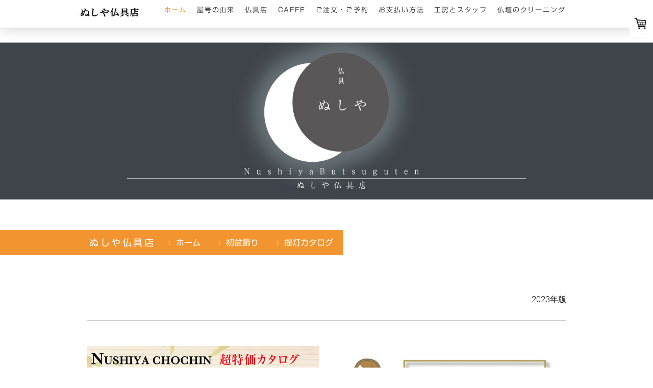

--- FILE ---
content_type: text/html; charset=UTF-8
request_url: https://www.nushiya.net/%E6%B5%9C%E6%9D%BE%E5%B8%82/%E3%81%AC%E3%81%97%E3%82%84%E6%9C%AC%E5%BA%97/%E5%88%9D%E7%9B%86%E9%A3%BE%E3%82%8A/%E5%88%9D%E7%9B%86%E9%A3%BE%E3%82%8A%E5%B1%95%E7%A4%BA%E4%BC%9A%E3%81%AE%E3%81%94%E6%A1%88%E5%86%85/%E6%8F%90%E7%81%AF%E3%82%AB%E3%82%BF%E3%83%AD%E3%82%B0/
body_size: 21870
content:
<!DOCTYPE html>
<html lang="ja-JP"><head>
    <meta charset="utf-8"/>
    <link rel="dns-prefetch preconnect" href="https://u.jimcdn.com/" crossorigin="anonymous"/>
<link rel="dns-prefetch preconnect" href="https://assets.jimstatic.com/" crossorigin="anonymous"/>
<link rel="dns-prefetch preconnect" href="https://image.jimcdn.com" crossorigin="anonymous"/>
<link rel="dns-prefetch preconnect" href="https://fonts.jimstatic.com" crossorigin="anonymous"/>
<meta name="viewport" content="width=device-width, initial-scale=1"/>
<meta http-equiv="X-UA-Compatible" content="IE=edge"/>
<meta name="description" content=""/>
<meta name="robots" content="index, follow, archive"/>
<meta property="st:section" content=""/>
<meta name="generator" content="Jimdo Creator"/>
<meta name="twitter:title" content="提灯カタログ"/>
<meta name="twitter:description" content="2023年版"/>
<meta name="twitter:card" content="summary_large_image"/>
<meta property="og:url" content="http://www.nushiya.net/浜松市/ぬしや本店/初盆飾り/初盆飾り展示会のご案内/提灯カタログ/"/>
<meta property="og:title" content="提灯カタログ"/>
<meta property="og:description" content="2023年版"/>
<meta property="og:type" content="website"/>
<meta property="og:locale" content="ja_JP"/>
<meta property="og:site_name" content="初盆飾り"/>
<meta name="twitter:image" content="https://image.jimcdn.com/app/cms/image/transf/none/path/s8ba9da4f36b034d7/backgroundarea/i7d726930bbe63f82/version/1757688694/image.jpg"/>
<meta property="og:image" content="https://image.jimcdn.com/app/cms/image/transf/none/path/s8ba9da4f36b034d7/backgroundarea/i7d726930bbe63f82/version/1757688694/image.jpg"/>
<meta property="og:image:width" content="2000"/>
<meta property="og:image:height" content="1500"/>
<meta property="og:image:secure_url" content="https://image.jimcdn.com/app/cms/image/transf/none/path/s8ba9da4f36b034d7/backgroundarea/i7d726930bbe63f82/version/1757688694/image.jpg"/><title>提灯カタログ - 初盆飾り</title>
<link rel="icon" type="image/png" href="[data-uri]"/>
    <link rel="alternate" type="application/rss+xml" title="ブログ" href="https://www.nushiya.net/rss/blog"/>    
<link rel="canonical" href="https://www.nushiya.net/浜松市/ぬしや本店/初盆飾り/初盆飾り展示会のご案内/提灯カタログ/"/>

        <script src="https://assets.jimstatic.com/ckies.js.7c38a5f4f8d944ade39b.js"></script>

        <script src="https://assets.jimstatic.com/cookieControl.js.b05bf5f4339fa83b8e79.js"></script>
    <script>window.CookieControlSet.setToNormal();</script>

    <style>html,body{margin:0}.hidden{display:none}.n{padding:5px}#cc-website-title a {text-decoration: none}.cc-m-image-align-1{text-align:left}.cc-m-image-align-2{text-align:right}.cc-m-image-align-3{text-align:center}</style>

        <link href="https://u.jimcdn.com/cms/o/s8ba9da4f36b034d7/layout/dm_c39c633ae325d10dbf40687c59f4e149/css/layout.css?t=1757690442" rel="stylesheet" type="text/css" id="jimdo_layout_css"/>
<script>     /* <![CDATA[ */     /*!  loadCss [c]2014 @scottjehl, Filament Group, Inc.  Licensed MIT */     window.loadCSS = window.loadCss = function(e,n,t){var r,l=window.document,a=l.createElement("link");if(n)r=n;else{var i=(l.body||l.getElementsByTagName("head")[0]).childNodes;r=i[i.length-1]}var o=l.styleSheets;a.rel="stylesheet",a.href=e,a.media="only x",r.parentNode.insertBefore(a,n?r:r.nextSibling);var d=function(e){for(var n=a.href,t=o.length;t--;)if(o[t].href===n)return e.call(a);setTimeout(function(){d(e)})};return a.onloadcssdefined=d,d(function(){a.media=t||"all"}),a};     window.onloadCSS = function(n,o){n.onload=function(){n.onload=null,o&&o.call(n)},"isApplicationInstalled"in navigator&&"onloadcssdefined"in n&&n.onloadcssdefined(o)}     /* ]]> */ </script>     <script>
// <![CDATA[
onloadCSS(loadCss('https://assets.jimstatic.com/web.css.cba479cb7ca5b5a1cac2a1ff8a34b9db.css') , function() {
    this.id = 'jimdo_web_css';
});
// ]]>
</script>
<link href="https://assets.jimstatic.com/web.css.cba479cb7ca5b5a1cac2a1ff8a34b9db.css" rel="preload" as="style"/>
<noscript>
<link href="https://assets.jimstatic.com/web.css.cba479cb7ca5b5a1cac2a1ff8a34b9db.css" rel="stylesheet"/>
</noscript>
    <script>
    //<![CDATA[
        var jimdoData = {"isTestserver":false,"isLcJimdoCom":false,"isJimdoHelpCenter":false,"isProtectedPage":false,"cstok":"","cacheJsKey":"b44238946e4de249f1a02837cd10e1a74a940445","cacheCssKey":"b44238946e4de249f1a02837cd10e1a74a940445","cdnUrl":"https:\/\/assets.jimstatic.com\/","minUrl":"https:\/\/assets.jimstatic.com\/app\/cdn\/min\/file\/","authUrl":"https:\/\/a.jimdo.com\/","webPath":"https:\/\/www.nushiya.net\/","appUrl":"https:\/\/a.jimdo.com\/","cmsLanguage":"ja_JP","isFreePackage":false,"mobile":false,"isDevkitTemplateUsed":true,"isTemplateResponsive":true,"websiteId":"s8ba9da4f36b034d7","pageId":2954177425,"packageId":3,"shop":{"deliveryTimeTexts":{"1":"\u3054\u5e0c\u671b\u3092\u627f\u308a\u307e\u3059","2":"\u304a\u5c4a\u3051\u65e5\u6570\uff1a3~5\u65e5","3":"\u304a\u5c4a\u3051\u65e5\u6570\uff1a5~8\u65e5"},"checkoutButtonText":"\u8cfc\u5165\u753b\u9762\u306b\u9032\u3080","isReady":true,"currencyFormat":{"pattern":"\u00a4#,##0","convertedPattern":"$#,##0","symbols":{"GROUPING_SEPARATOR":",","DECIMAL_SEPARATOR":".","CURRENCY_SYMBOL":"\uffe5"}},"currencyLocale":"ja_JP"},"tr":{"gmap":{"searchNotFound":"\u5165\u529b\u3055\u308c\u305f\u4f4f\u6240\u306f\u5b58\u5728\u3057\u306a\u3044\u304b\u3001\u898b\u3064\u3051\u308b\u3053\u3068\u304c\u3067\u304d\u307e\u305b\u3093\u3067\u3057\u305f\u3002","routeNotFound":"\u30eb\u30fc\u30c8\u304c\u8a08\u7b97\u3067\u304d\u307e\u305b\u3093\u3067\u3057\u305f\u3002\u76ee\u7684\u5730\u304c\u9060\u3059\u304e\u308b\u304b\u660e\u78ba\u3067\u306f\u306a\u3044\u53ef\u80fd\u6027\u304c\u3042\u308a\u307e\u3059\u3002"},"shop":{"checkoutSubmit":{"next":"\u6b21\u3078","wait":"\u304a\u5f85\u3061\u304f\u3060\u3055\u3044"},"paypalError":"\u30a8\u30e9\u30fc\u304c\u767a\u751f\u3057\u307e\u3057\u305f\u3002\u518d\u5ea6\u304a\u8a66\u3057\u304f\u3060\u3055\u3044\u3002","cartBar":"\u30b7\u30e7\u30c3\u30d4\u30f3\u30b0\u30ab\u30fc\u30c8\u3092\u78ba\u8a8d","maintenance":"\u7533\u3057\u8a33\u3054\u3056\u3044\u307e\u305b\u3093\u3001\u30e1\u30f3\u30c6\u30ca\u30f3\u30b9\u4e2d\u306e\u305f\u3081\u4e00\u6642\u7684\u306b\u30b7\u30e7\u30c3\u30d7\u304c\u5229\u7528\u3067\u304d\u307e\u305b\u3093\u3002\u3054\u8ff7\u60d1\u3092\u304a\u304b\u3051\u3057\u7533\u3057\u8a33\u3054\u3056\u3044\u307e\u305b\u3093\u304c\u3001\u304a\u6642\u9593\u3092\u3042\u3051\u3066\u518d\u5ea6\u304a\u8a66\u3057\u304f\u3060\u3055\u3044\u3002","addToCartOverlay":{"productInsertedText":"\u30ab\u30fc\u30c8\u306b\u5546\u54c1\u304c\u8ffd\u52a0\u3055\u308c\u307e\u3057\u305f","continueShoppingText":"\u8cb7\u3044\u7269\u3092\u7d9a\u3051\u308b","reloadPageText":"\u66f4\u65b0"},"notReadyText":"\u3053\u3061\u3089\u306e\u30b7\u30e7\u30c3\u30d7\u306f\u73fe\u5728\u6e96\u5099\u4e2d\u306e\u305f\u3081\u3054\u5229\u7528\u3044\u305f\u3060\u3051\u307e\u305b\u3093\u3002\u30b7\u30e7\u30c3\u30d7\u30aa\u30fc\u30ca\u30fc\u306f\u4ee5\u4e0b\u3092\u3054\u78ba\u8a8d\u304f\u3060\u3055\u3044\u3002https:\/\/help.jimdo.com\/hc\/ja\/articles\/115005521583","numLeftText":"\u73fe\u5728\u3053\u306e\u5546\u54c1\u306f {:num} \u307e\u3067\u8cfc\u5165\u3067\u304d\u307e\u3059\u3002","oneLeftText":"\u3053\u306e\u5546\u54c1\u306e\u5728\u5eab\u306f\u6b8b\u308a1\u70b9\u3067\u3059"},"common":{"timeout":"\u30a8\u30e9\u30fc\u304c\u767a\u751f\u3044\u305f\u3057\u307e\u3057\u305f\u3002\u5f8c\u307b\u3069\u518d\u5b9f\u884c\u3057\u3066\u304f\u3060\u3055\u3044\u3002"},"form":{"badRequest":"\u30a8\u30e9\u30fc\u304c\u767a\u751f\u3057\u307e\u3057\u305f\u3002\u5f8c\u307b\u3069\u6539\u3081\u3066\u304a\u8a66\u3057\u304f\u3060\u3055\u3044\u3002"}},"jQuery":"jimdoGen002","isJimdoMobileApp":false,"bgConfig":{"id":282015625,"type":"slideshow","options":{"fixed":true,"speed":0},"images":[{"id":11930813925,"url":"https:\/\/image.jimcdn.com\/app\/cms\/image\/transf\/none\/path\/s8ba9da4f36b034d7\/backgroundarea\/i7d726930bbe63f82\/version\/1757688694\/image.jpg","altText":""},{"id":11930814025,"url":"https:\/\/image.jimcdn.com\/app\/cms\/image\/transf\/none\/path\/s8ba9da4f36b034d7\/backgroundarea\/ie06c55b793d300f3\/version\/1757688694\/image.jpg","altText":""},{"id":11930814125,"url":"https:\/\/image.jimcdn.com\/app\/cms\/image\/transf\/none\/path\/s8ba9da4f36b034d7\/backgroundarea\/i8f137f3a4f64141f\/version\/1757688694\/image.jpg","altText":""},{"id":11930824425,"url":"https:\/\/image.jimcdn.com\/app\/cms\/image\/transf\/none\/path\/s8ba9da4f36b034d7\/backgroundarea\/i6b5781525a66a0f0\/version\/1757690428\/image.jpg","altText":""}]},"bgFullscreen":null,"responsiveBreakpointLandscape":767,"responsiveBreakpointPortrait":480,"copyableHeadlineLinks":false,"tocGeneration":false,"googlemapsConsoleKey":false,"loggingForAnalytics":false,"loggingForPredefinedPages":false,"isFacebookPixelIdEnabled":false,"userAccountId":"5ca0ee58-9311-4fa9-88bc-c3e3254f0b11","dmp":{"typesquareFontApiKey":"4L6CCYWjET8%3D","typesquareFontApiScriptUrl":"\/\/code.typesquare.com\/static\/4L6CCYWjET8%253D\/ts105.js","typesquareFontsAvailable":true}};
    // ]]>
</script>

     <script> (function(window) { 'use strict'; var regBuff = window.__regModuleBuffer = []; var regModuleBuffer = function() { var args = [].slice.call(arguments); regBuff.push(args); }; if (!window.regModule) { window.regModule = regModuleBuffer; } })(window); </script>
    <script src="https://assets.jimstatic.com/web.js.24f3cfbc36a645673411.js" async="true"></script>
    <script src="https://assets.jimstatic.com/at.js.62588d64be2115a866ce.js"></script>

<script type="text/javascript" src="https://ajax.googleapis.com/ajax/libs/jquery/1.3.2/jquery.min.js">
</script>

<script type="text/javascript">
//<![CDATA[
$(function(){
   $('a[href^=#]').click(function() {
      var speed = 100000; 
      var href= $(this).attr("href");
      var target = $(href == "#" || href == "" ? 'html' : href);
      var position = target.offset().top;
      $('body,html').animate({scrollTop:position}, speed, 'swing');
      return false;
   });
});
//]]>
</script>

<style type="text/css">
/*<![CDATA[*/
  
<!-- 
.j-callToAction .j-calltoaction-link-style-3{
    background-color:#000 !important;
    border: 1px solid #000 !important;
    color:#fff !important;
    border-radius: 40px;
    -moz-border-radius: 40px;
    -webkit-border-radius: 40px;
    padding: 10px 20px;
}  
.j-callToAction .j-calltoaction-link-style-3:focus,.j-callToAction .j-calltoaction-link-style-3:hover{
    background-color: #e93921 !important;
    border: 1px solid #e93921 !important;
    color:#FF0 !important;
}
-->  
/*]]>*/
</style>

    
</head>

<body class="body cc-page j-has-shop j-m-gallery-styles j-m-video-styles j-m-hr-styles j-m-header-styles j-m-text-styles j-m-emotionheader-styles j-m-htmlCode-styles j-m-rss-styles j-m-form-styles j-m-table-styles j-m-textWithImage-styles j-m-downloadDocument-styles j-m-imageSubtitle-styles j-m-flickr-styles j-m-googlemaps-styles j-m-blogSelection-styles j-m-comment-styles-disabled j-m-jimdo-styles j-m-profile-styles j-m-guestbook-styles j-m-promotion-styles j-m-twitter-styles j-m-hgrid-styles j-m-shoppingcart-styles j-m-catalog-styles j-m-product-styles-disabled j-m-facebook-styles j-m-sharebuttons-styles j-m-formnew-styles j-m-callToAction-styles j-m-turbo-styles j-m-spacing-styles j-m-googleplus-styles j-m-dummy-styles j-m-search-styles j-m-booking-styles j-m-socialprofiles-styles j-footer-styles cc-pagemode-default cc-content-parent" id="page-2954177425">

<div id="cc-inner" class="cc-content-parent">

<input type="checkbox" id="jtpl-mobile-navigation__checkbox" class="jtpl-mobile-navigation__checkbox"/><!-- _main.sass --><div class="jtpl-main cc-content-parent">

  <!-- _background-area.sass -->
  <div class="jtpl-background-area" background-area="fullscreen"></div>
  <!-- END _background-area.sass -->

  <!-- _top-bar.sass -->
  <div class="jtpl-top-bar navigation-colors">
    <!-- _navigation.sass -->
    <label for="jtpl-mobile-navigation__checkbox" class="jtpl-mobile-navigation__label navigation-colors--transparency">
      <span class="jtpl-mobile-navigation__borders navigation-colors__menu-icon"></span>
    </label>
    <!-- END _navigation.sass -->

  </div>
  <!-- END _top-bar.sass -->


  <!-- _mobile-navigation.sass -->
  <nav class="jtpl-mobile-navigation navigation-colors navigation-colors--transparency"><div data-container="navigation"><div class="j-nav-variant-nested"><ul class="cc-nav-level-0 j-nav-level-0"><li id="cc-nav-view-2504240225" class="jmd-nav__list-item-0 j-nav-has-children cc-nav-parent j-nav-parent jmd-nav__item--parent"><a href="/" data-link-title="ホーム">ホーム</a><span data-navi-toggle="cc-nav-view-2504240225" class="jmd-nav__toggle-button"></span><ul class="cc-nav-level-1 j-nav-level-1"><li id="cc-nav-view-2577531625" class="jmd-nav__list-item-1 j-nav-has-children"><a href="/nushiya-soudan/" data-link-title="仏壇のご相談">仏壇のご相談</a><span data-navi-toggle="cc-nav-view-2577531625" class="jmd-nav__toggle-button"></span><ul class="cc-nav-level-2 j-nav-level-2"><li id="cc-nav-view-2577733725" class="jmd-nav__list-item-2"><a href="/浜松市/ぬしや仏具店/仏壇の相談/お仏壇の選び方/" data-link-title="お仏壇の選び方">お仏壇の選び方</a></li><li id="cc-nav-view-2549923425" class="jmd-nav__list-item-2"><a href="/静岡県浜松市/ホーム/仏壇の相談/ぬしや推奨のお仏壇/" data-link-title="ぬしや推奨のお仏壇">ぬしや推奨のお仏壇</a></li><li id="cc-nav-view-3317576025" class="jmd-nav__list-item-2"><a href="/nushiya-soudan/ぬしやはココが違います/" data-link-title="ぬしやはココが違います">ぬしやはココが違います</a></li><li id="cc-nav-view-3317480525" class="jmd-nav__list-item-2"><a href="/nushiya-soudan/仏壇購入のポイント/" data-link-title="仏壇購入のポイント">仏壇購入のポイント</a></li><li id="cc-nav-view-2577733625" class="jmd-nav__list-item-2"><a href="/浜松市ぬしや仏具店/ホーム/仏壇の相談/お仏壇の修理-塗り替え/" data-link-title="お仏壇の修理・塗り替え">お仏壇の修理・塗り替え</a></li></ul></li><li id="cc-nav-view-2504240325" class="jmd-nav__list-item-1 j-nav-has-children"><a href="/nushiya/" data-link-title="お位牌について">お位牌について</a><span data-navi-toggle="cc-nav-view-2504240325" class="jmd-nav__toggle-button"></span><ul class="cc-nav-level-2 j-nav-level-2"><li id="cc-nav-view-2577733225" class="jmd-nav__list-item-2"><a href="/nushiya-net/位牌/浜松/位牌をつくる/" data-link-title="新しくお位牌をつくる">新しくお位牌をつくる</a></li><li id="cc-nav-view-2558197425" class="jmd-nav__list-item-2"><a href="/nushiya-net/位牌/浜松/手入れ-修理/塗/金箔/戒名/" data-link-title="ご自宅用の位牌をつくるとき">ご自宅用の位牌をつくるとき</a></li><li id="cc-nav-view-2568770425" class="jmd-nav__list-item-2"><a href="/nushiya-net/位牌/浜松寺市/寺の位牌堂用/" data-link-title="寺の位牌堂用につくるとき">寺の位牌堂用につくるとき</a></li><li id="cc-nav-view-2550112725" class="jmd-nav__list-item-2"><a href="/nushiya-net/位牌/浜松寺市/戒名/" data-link-title="お位牌に戒名を加える">お位牌に戒名を加える</a></li><li id="cc-nav-view-2550561625" class="jmd-nav__list-item-2"><a href="/浜松市/ホーム/お位牌について/お手入れ-修繕/" data-link-title="位牌のお手入れ・修繕">位牌のお手入れ・修繕</a></li></ul></li><li id="cc-nav-view-2584317125" class="jmd-nav__list-item-1"><a href="/浜松市/ぬしや仏具店/工房/修理-塗り替え/" data-link-title="修理・塗り替え">修理・塗り替え</a></li><li id="cc-nav-view-2587440925" class="jmd-nav__list-item-1 j-nav-has-children"><a href="/浜松市/ホーム/神徒の方/" data-link-title="神徒の方">神徒の方</a><span data-navi-toggle="cc-nav-view-2587440925" class="jmd-nav__toggle-button"></span><ul class="cc-nav-level-2 j-nav-level-2"><li id="cc-nav-view-2587487025" class="jmd-nav__list-item-2"><a href="/浜松市ぬしや仏具店/ホーム/神徒の方/商品一例/" data-link-title="商品一例">商品一例</a></li><li id="cc-nav-view-2587467525" class="jmd-nav__list-item-2"><a href="/浜松市/ホーム/神徒の方/祖霊舎-神徒壇-の祀り方/" data-link-title="祖霊舎(神徒壇)の祀り方">祖霊舎(神徒壇)の祀り方</a></li><li id="cc-nav-view-2587616025" class="jmd-nav__list-item-2"><a href="/浜松市ぬしや仏具店/ホーム/神徒の方/神棚-地の神-恵比寿宮/" data-link-title="地の神・恵比寿宮">地の神・恵比寿宮</a></li></ul></li><li id="cc-nav-view-2569951425" class="jmd-nav__list-item-1 j-nav-has-children cc-nav-parent j-nav-parent jmd-nav__item--parent"><a href="/浜松市/ぬしや本店/初盆飾り/初盆飾り展示会のご案内/" data-link-title="初盆飾り">初盆飾り</a><span data-navi-toggle="cc-nav-view-2569951425" class="jmd-nav__toggle-button"></span><ul class="cc-nav-level-2 j-nav-level-2"><li id="cc-nav-view-2641443525" class="jmd-nav__list-item-2"><a href="/浜松市/ぬしや本店/初盆飾り/初盆飾り展示会のご案内/お盆の準備/" data-link-title="お盆の準備">お盆の準備</a></li><li id="cc-nav-view-3126871825" class="jmd-nav__list-item-2"><a href="/浜松市/ぬしや本店/初盆飾り/初盆飾り展示会のご案内/お盆の準備チェック/" data-link-title="お盆の準備チェック">お盆の準備チェック</a></li><li id="cc-nav-view-2641236025" class="jmd-nav__list-item-2"><a href="/浜松市/ぬしや本店/初盆飾り/初盆飾り展示会のご案内/ぬしやの初盆飾り/" data-link-title="ぬしやの初盆飾り">ぬしやの初盆飾り</a></li><li id="cc-nav-view-2955993125" class="jmd-nav__list-item-2"><a href="/浜松市/ぬしや本店/初盆飾り/初盆飾り展示会のご案内/自分で初盆セット/" data-link-title="自分で初盆セット">自分で初盆セット</a></li><li id="cc-nav-view-2952541125" class="jmd-nav__list-item-2"><a href="/浜松市/ぬしや本店/初盆飾り/初盆飾り展示会のご案内/初盆かご盛り/" data-link-title="初盆かご盛り">初盆かご盛り</a></li><li id="cc-nav-view-3305580725" class="jmd-nav__list-item-2"><a href="/浜松市/ぬしや本店/初盆飾り/初盆飾り展示会のご案内/お供え花/" data-link-title="お供え花">お供え花</a></li><li id="cc-nav-view-2954177425" class="jmd-nav__list-item-2 cc-nav-current j-nav-current jmd-nav__item--current"><a href="/浜松市/ぬしや本店/初盆飾り/初盆飾り展示会のご案内/提灯カタログ/" data-link-title="提灯カタログ" class="cc-nav-current j-nav-current jmd-nav__link--current">提灯カタログ</a></li><li id="cc-nav-view-3115812125" class="jmd-nav__list-item-2"><a href="/浜松市/ぬしや本店/初盆飾り/初盆飾り展示会のご案内/オリジナルギフトセット/" data-link-title="オリジナルギフトセット">オリジナルギフトセット</a></li></ul></li><li id="cc-nav-view-3250792325" class="jmd-nav__list-item-1"><a href="/ホーム/特定商取引法/" data-link-title="特定商取引法">特定商取引法</a></li></ul></li><li id="cc-nav-view-2510918225" class="jmd-nav__list-item-0"><a href="/浜松市/ぬしや仏具店本店/屋号の由来/" data-link-title="屋号の由来">屋号の由来</a></li><li id="cc-nav-view-2510582525" class="jmd-nav__list-item-0"><a href="/ぬしや仏具店/本店をのぞいてみる/" data-link-title="仏具店">仏具店</a></li><li id="cc-nav-view-3305281325" class="jmd-nav__list-item-0"><a href="/caffe/" data-link-title="caffe">caffe</a></li><li id="cc-nav-view-3216286825" class="jmd-nav__list-item-0 j-nav-has-children"><a href="/ご注文-ご予約/" data-link-title="ご注文・ご予約">ご注文・ご予約</a><span data-navi-toggle="cc-nav-view-3216286825" class="jmd-nav__toggle-button"></span><ul class="cc-nav-level-1 j-nav-level-1"><li id="cc-nav-view-3274128525" class="jmd-nav__list-item-1"><a href="/ご注文-ご予約/自分で初盆セットご注文1/" data-link-title="自分で初盆セットご注文1">自分で初盆セットご注文1</a></li><li id="cc-nav-view-3216288125" class="jmd-nav__list-item-1"><a href="/ご注文-ご予約/中型祭壇/" data-link-title="中型祭壇">中型祭壇</a></li><li id="cc-nav-view-3216286425" class="jmd-nav__list-item-1"><a href="/ご注文-ご予約/小型祭壇/" data-link-title="小型祭壇">小型祭壇</a></li><li id="cc-nav-view-3247697225" class="jmd-nav__list-item-1 j-nav-has-children"><a href="/ご注文-ご予約/盆供返し品/" data-link-title="盆供返し品">盆供返し品</a><span data-navi-toggle="cc-nav-view-3247697225" class="jmd-nav__toggle-button"></span><ul class="cc-nav-level-2 j-nav-level-2"><li id="cc-nav-view-3186148125" class="jmd-nav__list-item-2"><a href="/ご注文-ご予約/盆供返し品/回転灯籠予約フォーム/" data-link-title="回転灯籠予約フォーム">回転灯籠予約フォーム</a></li></ul></li><li id="cc-nav-view-3218485125" class="jmd-nav__list-item-1"><a href="/ご注文-ご予約/レンタル提灯予約-その他盆用品/" data-link-title="レンタル提灯予約・その他盆用品">レンタル提灯予約・その他盆用品</a></li><li id="cc-nav-view-3218652425" class="jmd-nav__list-item-1"><a href="/ご注文-ご予約/盆供返し品予約フォーム/" data-link-title="盆供返し品予約フォーム">盆供返し品予約フォーム</a></li><li id="cc-nav-view-3216785925" class="jmd-nav__list-item-1"><a href="/ご注文-ご予約/初盆篭盛予約フォーム/" data-link-title="初盆篭盛予約フォーム">初盆篭盛予約フォーム</a></li><li id="cc-nav-view-3305582125" class="jmd-nav__list-item-1"><a href="/ご注文-ご予約/初盆お供え花予約フォーム/" data-link-title="初盆お供え花予約フォーム">初盆お供え花予約フォーム</a></li></ul></li><li id="cc-nav-view-3305597025" class="jmd-nav__list-item-0"><a href="/お支払い方法/" data-link-title="お支払い方法">お支払い方法</a></li><li id="cc-nav-view-2510583125" class="jmd-nav__list-item-0"><a href="/浜松市/ぬしや仏具店/金箔-修理/" data-link-title="工房とスタッフ">工房とスタッフ</a></li><li id="cc-nav-view-2752981025" class="jmd-nav__list-item-0"><a href="/仏壇のクリーニング/" data-link-title="仏壇のクリーニング">仏壇のクリーニング</a></li></ul></div></div>
  </nav><!-- END _mobile-navigation.sass --><!-- _header.sass --><header class="jtpl-header navigation-colors"><div class="jtpl-header__inner alignment-options navigation-vertical-alignment">
      <div class="jtpl-logo">
        <div id="cc-website-logo" class="cc-single-module-element"><div id="cc-m-13264553825" class="j-module n j-imageSubtitle"><div class="cc-m-image-container"><figure class="cc-imagewrapper cc-m-image-align-3">
<a href="https://www.nushiya.net/" target="_self"><img srcset="https://image.jimcdn.com/app/cms/image/transf/dimension=127x10000:format=jpg/path/s8ba9da4f36b034d7/image/ibbbae4b2d8f1fb53/version/1455407929/image.jpg 127w, https://image.jimcdn.com/app/cms/image/transf/dimension=254x10000:format=jpg/path/s8ba9da4f36b034d7/image/ibbbae4b2d8f1fb53/version/1455407929/image.jpg 254w" sizes="(min-width: 127px) 127px, 100vw" id="cc-m-imagesubtitle-image-13264553825" src="https://image.jimcdn.com/app/cms/image/transf/dimension=127x10000:format=jpg/path/s8ba9da4f36b034d7/image/ibbbae4b2d8f1fb53/version/1455407929/image.jpg" alt="初盆飾り" class="" data-src-width="300" data-src-height="57" data-src="https://image.jimcdn.com/app/cms/image/transf/dimension=127x10000:format=jpg/path/s8ba9da4f36b034d7/image/ibbbae4b2d8f1fb53/version/1455407929/image.jpg" data-image-id="8342913025"/></a>    

</figure>
</div>
<div class="cc-clear"></div>
<script id="cc-m-reg-13264553825">// <![CDATA[

    window.regModule("module_imageSubtitle", {"data":{"imageExists":true,"hyperlink":"","hyperlink_target":"","hyperlinkAsString":"","pinterest":"0","id":13264553825,"widthEqualsContent":"0","resizeWidth":"127","resizeHeight":25},"id":13264553825});
// ]]>
</script></div></div>
      </div>

      <!-- _navigation.sass -->
      <nav class="jtpl-navigation"><div class="jtpl-navigation__inner navigation-alignment" data-dropdown="true" data-main="true">
          <div data-container="navigation"><div class="j-nav-variant-nested"><ul class="cc-nav-level-0 j-nav-level-0"><li id="cc-nav-view-2504240225" class="jmd-nav__list-item-0 j-nav-has-children cc-nav-parent j-nav-parent jmd-nav__item--parent"><a href="/" data-link-title="ホーム">ホーム</a><span data-navi-toggle="cc-nav-view-2504240225" class="jmd-nav__toggle-button"></span><ul class="cc-nav-level-1 j-nav-level-1"><li id="cc-nav-view-2577531625" class="jmd-nav__list-item-1 j-nav-has-children"><a href="/nushiya-soudan/" data-link-title="仏壇のご相談">仏壇のご相談</a><span data-navi-toggle="cc-nav-view-2577531625" class="jmd-nav__toggle-button"></span><ul class="cc-nav-level-2 j-nav-level-2"><li id="cc-nav-view-2577733725" class="jmd-nav__list-item-2"><a href="/浜松市/ぬしや仏具店/仏壇の相談/お仏壇の選び方/" data-link-title="お仏壇の選び方">お仏壇の選び方</a></li><li id="cc-nav-view-2549923425" class="jmd-nav__list-item-2"><a href="/静岡県浜松市/ホーム/仏壇の相談/ぬしや推奨のお仏壇/" data-link-title="ぬしや推奨のお仏壇">ぬしや推奨のお仏壇</a></li><li id="cc-nav-view-3317576025" class="jmd-nav__list-item-2"><a href="/nushiya-soudan/ぬしやはココが違います/" data-link-title="ぬしやはココが違います">ぬしやはココが違います</a></li><li id="cc-nav-view-3317480525" class="jmd-nav__list-item-2"><a href="/nushiya-soudan/仏壇購入のポイント/" data-link-title="仏壇購入のポイント">仏壇購入のポイント</a></li><li id="cc-nav-view-2577733625" class="jmd-nav__list-item-2"><a href="/浜松市ぬしや仏具店/ホーム/仏壇の相談/お仏壇の修理-塗り替え/" data-link-title="お仏壇の修理・塗り替え">お仏壇の修理・塗り替え</a></li></ul></li><li id="cc-nav-view-2504240325" class="jmd-nav__list-item-1 j-nav-has-children"><a href="/nushiya/" data-link-title="お位牌について">お位牌について</a><span data-navi-toggle="cc-nav-view-2504240325" class="jmd-nav__toggle-button"></span><ul class="cc-nav-level-2 j-nav-level-2"><li id="cc-nav-view-2577733225" class="jmd-nav__list-item-2"><a href="/nushiya-net/位牌/浜松/位牌をつくる/" data-link-title="新しくお位牌をつくる">新しくお位牌をつくる</a></li><li id="cc-nav-view-2558197425" class="jmd-nav__list-item-2"><a href="/nushiya-net/位牌/浜松/手入れ-修理/塗/金箔/戒名/" data-link-title="ご自宅用の位牌をつくるとき">ご自宅用の位牌をつくるとき</a></li><li id="cc-nav-view-2568770425" class="jmd-nav__list-item-2"><a href="/nushiya-net/位牌/浜松寺市/寺の位牌堂用/" data-link-title="寺の位牌堂用につくるとき">寺の位牌堂用につくるとき</a></li><li id="cc-nav-view-2550112725" class="jmd-nav__list-item-2"><a href="/nushiya-net/位牌/浜松寺市/戒名/" data-link-title="お位牌に戒名を加える">お位牌に戒名を加える</a></li><li id="cc-nav-view-2550561625" class="jmd-nav__list-item-2"><a href="/浜松市/ホーム/お位牌について/お手入れ-修繕/" data-link-title="位牌のお手入れ・修繕">位牌のお手入れ・修繕</a></li></ul></li><li id="cc-nav-view-2584317125" class="jmd-nav__list-item-1"><a href="/浜松市/ぬしや仏具店/工房/修理-塗り替え/" data-link-title="修理・塗り替え">修理・塗り替え</a></li><li id="cc-nav-view-2587440925" class="jmd-nav__list-item-1 j-nav-has-children"><a href="/浜松市/ホーム/神徒の方/" data-link-title="神徒の方">神徒の方</a><span data-navi-toggle="cc-nav-view-2587440925" class="jmd-nav__toggle-button"></span><ul class="cc-nav-level-2 j-nav-level-2"><li id="cc-nav-view-2587487025" class="jmd-nav__list-item-2"><a href="/浜松市ぬしや仏具店/ホーム/神徒の方/商品一例/" data-link-title="商品一例">商品一例</a></li><li id="cc-nav-view-2587467525" class="jmd-nav__list-item-2"><a href="/浜松市/ホーム/神徒の方/祖霊舎-神徒壇-の祀り方/" data-link-title="祖霊舎(神徒壇)の祀り方">祖霊舎(神徒壇)の祀り方</a></li><li id="cc-nav-view-2587616025" class="jmd-nav__list-item-2"><a href="/浜松市ぬしや仏具店/ホーム/神徒の方/神棚-地の神-恵比寿宮/" data-link-title="地の神・恵比寿宮">地の神・恵比寿宮</a></li></ul></li><li id="cc-nav-view-2569951425" class="jmd-nav__list-item-1 j-nav-has-children cc-nav-parent j-nav-parent jmd-nav__item--parent"><a href="/浜松市/ぬしや本店/初盆飾り/初盆飾り展示会のご案内/" data-link-title="初盆飾り">初盆飾り</a><span data-navi-toggle="cc-nav-view-2569951425" class="jmd-nav__toggle-button"></span><ul class="cc-nav-level-2 j-nav-level-2"><li id="cc-nav-view-2641443525" class="jmd-nav__list-item-2"><a href="/浜松市/ぬしや本店/初盆飾り/初盆飾り展示会のご案内/お盆の準備/" data-link-title="お盆の準備">お盆の準備</a></li><li id="cc-nav-view-3126871825" class="jmd-nav__list-item-2"><a href="/浜松市/ぬしや本店/初盆飾り/初盆飾り展示会のご案内/お盆の準備チェック/" data-link-title="お盆の準備チェック">お盆の準備チェック</a></li><li id="cc-nav-view-2641236025" class="jmd-nav__list-item-2"><a href="/浜松市/ぬしや本店/初盆飾り/初盆飾り展示会のご案内/ぬしやの初盆飾り/" data-link-title="ぬしやの初盆飾り">ぬしやの初盆飾り</a></li><li id="cc-nav-view-2955993125" class="jmd-nav__list-item-2"><a href="/浜松市/ぬしや本店/初盆飾り/初盆飾り展示会のご案内/自分で初盆セット/" data-link-title="自分で初盆セット">自分で初盆セット</a></li><li id="cc-nav-view-2952541125" class="jmd-nav__list-item-2"><a href="/浜松市/ぬしや本店/初盆飾り/初盆飾り展示会のご案内/初盆かご盛り/" data-link-title="初盆かご盛り">初盆かご盛り</a></li><li id="cc-nav-view-3305580725" class="jmd-nav__list-item-2"><a href="/浜松市/ぬしや本店/初盆飾り/初盆飾り展示会のご案内/お供え花/" data-link-title="お供え花">お供え花</a></li><li id="cc-nav-view-2954177425" class="jmd-nav__list-item-2 cc-nav-current j-nav-current jmd-nav__item--current"><a href="/浜松市/ぬしや本店/初盆飾り/初盆飾り展示会のご案内/提灯カタログ/" data-link-title="提灯カタログ" class="cc-nav-current j-nav-current jmd-nav__link--current">提灯カタログ</a></li><li id="cc-nav-view-3115812125" class="jmd-nav__list-item-2"><a href="/浜松市/ぬしや本店/初盆飾り/初盆飾り展示会のご案内/オリジナルギフトセット/" data-link-title="オリジナルギフトセット">オリジナルギフトセット</a></li></ul></li><li id="cc-nav-view-3250792325" class="jmd-nav__list-item-1"><a href="/ホーム/特定商取引法/" data-link-title="特定商取引法">特定商取引法</a></li></ul></li><li id="cc-nav-view-2510918225" class="jmd-nav__list-item-0"><a href="/浜松市/ぬしや仏具店本店/屋号の由来/" data-link-title="屋号の由来">屋号の由来</a></li><li id="cc-nav-view-2510582525" class="jmd-nav__list-item-0"><a href="/ぬしや仏具店/本店をのぞいてみる/" data-link-title="仏具店">仏具店</a></li><li id="cc-nav-view-3305281325" class="jmd-nav__list-item-0"><a href="/caffe/" data-link-title="caffe">caffe</a></li><li id="cc-nav-view-3216286825" class="jmd-nav__list-item-0 j-nav-has-children"><a href="/ご注文-ご予約/" data-link-title="ご注文・ご予約">ご注文・ご予約</a><span data-navi-toggle="cc-nav-view-3216286825" class="jmd-nav__toggle-button"></span><ul class="cc-nav-level-1 j-nav-level-1"><li id="cc-nav-view-3274128525" class="jmd-nav__list-item-1"><a href="/ご注文-ご予約/自分で初盆セットご注文1/" data-link-title="自分で初盆セットご注文1">自分で初盆セットご注文1</a></li><li id="cc-nav-view-3216288125" class="jmd-nav__list-item-1"><a href="/ご注文-ご予約/中型祭壇/" data-link-title="中型祭壇">中型祭壇</a></li><li id="cc-nav-view-3216286425" class="jmd-nav__list-item-1"><a href="/ご注文-ご予約/小型祭壇/" data-link-title="小型祭壇">小型祭壇</a></li><li id="cc-nav-view-3247697225" class="jmd-nav__list-item-1 j-nav-has-children"><a href="/ご注文-ご予約/盆供返し品/" data-link-title="盆供返し品">盆供返し品</a><span data-navi-toggle="cc-nav-view-3247697225" class="jmd-nav__toggle-button"></span><ul class="cc-nav-level-2 j-nav-level-2"><li id="cc-nav-view-3186148125" class="jmd-nav__list-item-2"><a href="/ご注文-ご予約/盆供返し品/回転灯籠予約フォーム/" data-link-title="回転灯籠予約フォーム">回転灯籠予約フォーム</a></li></ul></li><li id="cc-nav-view-3218485125" class="jmd-nav__list-item-1"><a href="/ご注文-ご予約/レンタル提灯予約-その他盆用品/" data-link-title="レンタル提灯予約・その他盆用品">レンタル提灯予約・その他盆用品</a></li><li id="cc-nav-view-3218652425" class="jmd-nav__list-item-1"><a href="/ご注文-ご予約/盆供返し品予約フォーム/" data-link-title="盆供返し品予約フォーム">盆供返し品予約フォーム</a></li><li id="cc-nav-view-3216785925" class="jmd-nav__list-item-1"><a href="/ご注文-ご予約/初盆篭盛予約フォーム/" data-link-title="初盆篭盛予約フォーム">初盆篭盛予約フォーム</a></li><li id="cc-nav-view-3305582125" class="jmd-nav__list-item-1"><a href="/ご注文-ご予約/初盆お供え花予約フォーム/" data-link-title="初盆お供え花予約フォーム">初盆お供え花予約フォーム</a></li></ul></li><li id="cc-nav-view-3305597025" class="jmd-nav__list-item-0"><a href="/お支払い方法/" data-link-title="お支払い方法">お支払い方法</a></li><li id="cc-nav-view-2510583125" class="jmd-nav__list-item-0"><a href="/浜松市/ぬしや仏具店/金箔-修理/" data-link-title="工房とスタッフ">工房とスタッフ</a></li><li id="cc-nav-view-2752981025" class="jmd-nav__list-item-0"><a href="/仏壇のクリーニング/" data-link-title="仏壇のクリーニング">仏壇のクリーニング</a></li></ul></div></div>
        </div>
      </nav><!-- END _navigation.sass -->
</div>
  </header><div class="jtpl-header--image" background-area="stripe" background-area-default=""></div>

  <!-- END _header.sass -->

  <!-- _section-main.sass -->
  <div class="jtpl-section-main content-options-box cc-content-parent">

    <!-- _breadcrumb.sass -->
    <div class="jtpl-breadcrumb alignment-options">
      <div class="jtpl-breadcrumb__inner flex-background-options">
        <div class="jtpl-breadcrumb__title-navigation-gutter">
          <!-- _section-main.sass -->
          <div class="jtpl-title">
            <div id="cc-website-title" class="cc-single-module-element"><div id="cc-m-12989150525" class="j-module n j-header"><a href="https://www.nushiya.net/"><span class="cc-within-single-module-element j-website-title-content" id="cc-m-header-12989150525">ぬしや仏具店</span></a></div></div>
          </div>
          <!-- END _section-main.sass -->
          <div class="jtpl-breadcrumb__navigation breadcrumb-options">
            <div data-container="navigation"><div class="j-nav-variant-breadcrumb"><ol itemscope="true" itemtype="http://schema.org/BreadcrumbList"><li itemscope="true" itemprop="itemListElement" itemtype="http://schema.org/ListItem"><a href="/" data-link-title="ホーム" itemprop="item"><span itemprop="name">ホーム</span></a><meta itemprop="position" content="1"/></li><li itemscope="true" itemprop="itemListElement" itemtype="http://schema.org/ListItem"><a href="/浜松市/ぬしや本店/初盆飾り/初盆飾り展示会のご案内/" data-link-title="初盆飾り" itemprop="item"><span itemprop="name">初盆飾り</span></a><meta itemprop="position" content="2"/></li><li itemscope="true" itemprop="itemListElement" itemtype="http://schema.org/ListItem" class="cc-nav-current j-nav-current"><a href="/浜松市/ぬしや本店/初盆飾り/初盆飾り展示会のご案内/提灯カタログ/" data-link-title="提灯カタログ" itemprop="item" class="cc-nav-current j-nav-current"><span itemprop="name">提灯カタログ</span></a><meta itemprop="position" content="3"/></li></ol></div></div>
          </div>
        </div>
      </div>
    </div>
    <!-- END _breadcrumb.sass -->

    <div class="jtpl-content alignment-options content-options-inner cc-content-parent">
      <div id="content_area" data-container="content"><div id="content_start"></div>
        
        <div id="cc-matrix-4909770125"><div id="cc-m-19365179825" class="j-module n j-text "><p style="text-align: right;">
    <span style="font-size: 16px;">2023年版</span>
</p></div><div id="cc-m-18481435425" class="j-module n j-text "><p>
    <a name="NUSHIYA CHOCHIN"></a>
</p></div><div id="cc-m-19400194325" class="j-module n j-hr ">    <hr/>
</div><div id="cc-m-18433895225" class="j-module n j-spacing ">
    <div class="cc-m-spacer" style="height: 20px;">
    
</div>

</div><div id="cc-m-18482229125" class="j-module n j-hgrid ">    <div class="cc-m-hgrid-column" style="width: 49%;">
        <div id="cc-matrix-5727872725"><div id="cc-m-18482229325" class="j-module n j-imageSubtitle "><figure class="cc-imagewrapper cc-m-image-align-3 cc-m-width-maxed">
<img srcset="https://image.jimcdn.com/app/cms/image/transf/dimension=320x10000:format=jpg/path/s8ba9da4f36b034d7/image/i58fabc5a91d6db4b/version/1586676136/image.jpg 320w, https://image.jimcdn.com/app/cms/image/transf/dimension=456x10000:format=jpg/path/s8ba9da4f36b034d7/image/i58fabc5a91d6db4b/version/1586676136/image.jpg 456w, https://image.jimcdn.com/app/cms/image/transf/none/path/s8ba9da4f36b034d7/image/i58fabc5a91d6db4b/version/1586676136/image.jpg 555w" sizes="(min-width: 456px) 456px, 100vw" id="cc-m-imagesubtitle-image-18482229325" src="https://image.jimcdn.com/app/cms/image/transf/dimension=456x10000:format=jpg/path/s8ba9da4f36b034d7/image/i58fabc5a91d6db4b/version/1586676136/image.jpg" alt="" class="" data-src-width="555" data-src-height="166" data-src="https://image.jimcdn.com/app/cms/image/transf/dimension=456x10000:format=jpg/path/s8ba9da4f36b034d7/image/i58fabc5a91d6db4b/version/1586676136/image.jpg" data-image-id="10885174525"/>    

</figure>

<div class="cc-clear"></div>
<script id="cc-m-reg-18482229325">// <![CDATA[

    window.regModule("module_imageSubtitle", {"data":{"imageExists":true,"hyperlink":"","hyperlink_target":"","hyperlinkAsString":"","pinterest":"0","id":18482229325,"widthEqualsContent":"1","resizeWidth":"456","resizeHeight":137},"id":18482229325});
// ]]>
</script></div></div>    </div>
            <div class="cc-m-hgrid-separator" data-display="cms-only"><div></div></div>
        <div class="cc-m-hgrid-column last" style="width: 49%;">
        <div id="cc-matrix-5727872825"><div id="cc-m-18482229725" class="j-module n j-imageSubtitle "><figure class="cc-imagewrapper cc-m-image-align-3 cc-m-width-maxed">
<img srcset="https://image.jimcdn.com/app/cms/image/transf/dimension=320x10000:format=jpg/path/s8ba9da4f36b034d7/image/ia3de26fd8b0c988a/version/1586676158/image.jpg 320w, https://image.jimcdn.com/app/cms/image/transf/dimension=456x10000:format=jpg/path/s8ba9da4f36b034d7/image/ia3de26fd8b0c988a/version/1586676158/image.jpg 456w, https://image.jimcdn.com/app/cms/image/transf/none/path/s8ba9da4f36b034d7/image/ia3de26fd8b0c988a/version/1586676158/image.jpg 555w" sizes="(min-width: 456px) 456px, 100vw" id="cc-m-imagesubtitle-image-18482229725" src="https://image.jimcdn.com/app/cms/image/transf/dimension=456x10000:format=jpg/path/s8ba9da4f36b034d7/image/ia3de26fd8b0c988a/version/1586676158/image.jpg" alt="" class="" data-src-width="555" data-src-height="166" data-src="https://image.jimcdn.com/app/cms/image/transf/dimension=456x10000:format=jpg/path/s8ba9da4f36b034d7/image/ia3de26fd8b0c988a/version/1586676158/image.jpg" data-image-id="10885174725"/>    

</figure>

<div class="cc-clear"></div>
<script id="cc-m-reg-18482229725">// <![CDATA[

    window.regModule("module_imageSubtitle", {"data":{"imageExists":true,"hyperlink":"","hyperlink_target":"","hyperlinkAsString":"","pinterest":"0","id":18482229725,"widthEqualsContent":"1","resizeWidth":"456","resizeHeight":137},"id":18482229725});
// ]]>
</script></div></div>    </div>
    
<div class="cc-m-hgrid-overlay" data-display="cms-only"></div>

<br class="cc-clear"/>

</div><div id="cc-m-19400189125" class="j-module n j-gallery "><div id="cc-m-gallery-19400189125" class="cc-m-gallery-container            cc-m-gallery-slider                        cc-m-gallery-slider-fullscreen-enabled           ">
        <ul>
                    <li>
                
                <a rel="lightbox[19400189125]" href="javascript:" data-href="https://image.jimcdn.com/app/cms/image/transf/none/path/s8ba9da4f36b034d7/image/i7cdd4e96c92c2b55/version/1685364179/image.jpg" data-title=""><img src="https://image.jimcdn.com/app/cms/image/transf/none/path/s8ba9da4f36b034d7/image/i7cdd4e96c92c2b55/version/1685364179/image.jpg" data-orig-width="842" data-orig-height="595" alt=""/></a>            </li>
                    <li>
                
                <a rel="lightbox[19400189125]" href="javascript:" data-href="https://image.jimcdn.com/app/cms/image/transf/none/path/s8ba9da4f36b034d7/image/i9e34b14ad1762145/version/1685364670/image.jpg" data-title=""><img src="https://image.jimcdn.com/app/cms/image/transf/none/path/s8ba9da4f36b034d7/image/i9e34b14ad1762145/version/1685364670/image.jpg" data-orig-width="842" data-orig-height="595" alt=""/></a>            </li>
                    <li>
                
                <a rel="lightbox[19400189125]" href="javascript:" data-href="https://image.jimcdn.com/app/cms/image/transf/none/path/s8ba9da4f36b034d7/image/if66e878aaea2a80f/version/1685364693/image.jpg" data-title=""><img src="https://image.jimcdn.com/app/cms/image/transf/none/path/s8ba9da4f36b034d7/image/if66e878aaea2a80f/version/1685364693/image.jpg" data-orig-width="842" data-orig-height="595" alt=""/></a>            </li>
                    <li>
                
                <a rel="lightbox[19400189125]" href="javascript:" data-href="https://image.jimcdn.com/app/cms/image/transf/none/path/s8ba9da4f36b034d7/image/i522c40397d590e18/version/1685364728/image.jpg" data-title=""><img src="https://image.jimcdn.com/app/cms/image/transf/none/path/s8ba9da4f36b034d7/image/i522c40397d590e18/version/1685364728/image.jpg" data-orig-width="842" data-orig-height="595" alt=""/></a>            </li>
                    <li>
                
                <a rel="lightbox[19400189125]" href="javascript:" data-href="https://image.jimcdn.com/app/cms/image/transf/none/path/s8ba9da4f36b034d7/image/if2eaaa3e21dc9527/version/1685364728/image.jpg" data-title=""><img src="https://image.jimcdn.com/app/cms/image/transf/none/path/s8ba9da4f36b034d7/image/if2eaaa3e21dc9527/version/1685364728/image.jpg" data-orig-width="842" data-orig-height="595" alt=""/></a>            </li>
                    <li>
                
                <a rel="lightbox[19400189125]" href="javascript:" data-href="https://image.jimcdn.com/app/cms/image/transf/none/path/s8ba9da4f36b034d7/image/idf10d91651edd972/version/1685364740/image.jpg" data-title=""><img src="https://image.jimcdn.com/app/cms/image/transf/none/path/s8ba9da4f36b034d7/image/idf10d91651edd972/version/1685364740/image.jpg" data-orig-width="842" data-orig-height="595" alt=""/></a>            </li>
                    <li>
                
                <a rel="lightbox[19400189125]" href="javascript:" data-href="https://image.jimcdn.com/app/cms/image/transf/none/path/s8ba9da4f36b034d7/image/i38d6c4f912a799f2/version/1685364740/image.jpg" data-title=""><img src="https://image.jimcdn.com/app/cms/image/transf/none/path/s8ba9da4f36b034d7/image/i38d6c4f912a799f2/version/1685364740/image.jpg" data-orig-width="842" data-orig-height="595" alt=""/></a>            </li>
                    <li>
                
                <a rel="lightbox[19400189125]" href="javascript:" data-href="https://image.jimcdn.com/app/cms/image/transf/none/path/s8ba9da4f36b034d7/image/i1f2fe1fced64adf1/version/1685364606/image.jpg" data-title=""><img src="https://image.jimcdn.com/app/cms/image/transf/none/path/s8ba9da4f36b034d7/image/i1f2fe1fced64adf1/version/1685364606/image.jpg" data-orig-width="842" data-orig-height="595" alt=""/></a>            </li>
                    <li>
                
                <a rel="lightbox[19400189125]" href="javascript:" data-href="https://image.jimcdn.com/app/cms/image/transf/none/path/s8ba9da4f36b034d7/image/iba4eb6c8db7cb834/version/1685364597/image.jpg" data-title=""><img src="https://image.jimcdn.com/app/cms/image/transf/none/path/s8ba9da4f36b034d7/image/iba4eb6c8db7cb834/version/1685364597/image.jpg" data-orig-width="842" data-orig-height="595" alt=""/></a>            </li>
            </ul>

            <div class="cc-m-gallery-slider-bar">
            <div class="cc-m-gallery-slider-thumbnails-wrapper">
                <div class="cc-m-gallery-slider-thumbnails">
                                            <a data-slide-index="0" href="">
                            <img src="https://image.jimcdn.com/app/cms/image/transf/dimension=25x25:mode=crop:format=jpg/path/s8ba9da4f36b034d7/image/i7cdd4e96c92c2b55/version/1685364179/image.jpg" alt=""/>
                        </a>
                                                <a data-slide-index="1" href="">
                            <img src="https://image.jimcdn.com/app/cms/image/transf/dimension=25x25:mode=crop:format=jpg/path/s8ba9da4f36b034d7/image/i9e34b14ad1762145/version/1685364670/image.jpg" alt=""/>
                        </a>
                                                <a data-slide-index="2" href="">
                            <img src="https://image.jimcdn.com/app/cms/image/transf/dimension=25x25:mode=crop:format=jpg/path/s8ba9da4f36b034d7/image/if66e878aaea2a80f/version/1685364693/image.jpg" alt=""/>
                        </a>
                                                <a data-slide-index="3" href="">
                            <img src="https://image.jimcdn.com/app/cms/image/transf/dimension=25x25:mode=crop:format=jpg/path/s8ba9da4f36b034d7/image/i522c40397d590e18/version/1685364728/image.jpg" alt=""/>
                        </a>
                                                <a data-slide-index="4" href="">
                            <img src="https://image.jimcdn.com/app/cms/image/transf/dimension=25x25:mode=crop:format=jpg/path/s8ba9da4f36b034d7/image/if2eaaa3e21dc9527/version/1685364728/image.jpg" alt=""/>
                        </a>
                                                <a data-slide-index="5" href="">
                            <img src="https://image.jimcdn.com/app/cms/image/transf/dimension=25x25:mode=crop:format=jpg/path/s8ba9da4f36b034d7/image/idf10d91651edd972/version/1685364740/image.jpg" alt=""/>
                        </a>
                                                <a data-slide-index="6" href="">
                            <img src="https://image.jimcdn.com/app/cms/image/transf/dimension=25x25:mode=crop:format=jpg/path/s8ba9da4f36b034d7/image/i38d6c4f912a799f2/version/1685364740/image.jpg" alt=""/>
                        </a>
                                                <a data-slide-index="7" href="">
                            <img src="https://image.jimcdn.com/app/cms/image/transf/dimension=25x25:mode=crop:format=jpg/path/s8ba9da4f36b034d7/image/i1f2fe1fced64adf1/version/1685364606/image.jpg" alt=""/>
                        </a>
                                                <a data-slide-index="8" href="">
                            <img src="https://image.jimcdn.com/app/cms/image/transf/dimension=25x25:mode=crop:format=jpg/path/s8ba9da4f36b034d7/image/iba4eb6c8db7cb834/version/1685364597/image.jpg" alt=""/>
                        </a>
                                        </div>
            </div>
        </div>
    
        <a href="javascript:" class="cc-m-gallery-slider-fullscreen              "></a>
    

</div>
<script id="cc-m-reg-19400189125">// <![CDATA[

    window.regModule("module_gallery", {"view":"5","countImages":9,"variant":"slider","selector":"#cc-m-gallery-19400189125","imageCount":9,"enlargeable":"1","multiUpload":true,"autostart":1,"pause":"10","showSliderThumbnails":1,"coolSize":"2","coolPadding":"3","stackCount":"3","stackPadding":"3","options":{"pinterest":"0"},"id":19400189125});
// ]]>
</script></div><div id="cc-m-19400194125" class="j-module n j-text "><p style="text-align: right;">
    <span style="font-size: 16px;">2023年版</span>
</p></div><div id="cc-m-18458088325" class="j-module n j-text "><p>
    <a name="takahama" id="takahama"></a>
</p></div><div id="cc-m-18433883025" class="j-module n j-text "><p>
    <span style="font-size: 30px;"><span style="font-size: 19px;"><span style="font-size: 26px;">N</span>USHIYA CHOCHIN（お盆のちょうちん）</span></span>
</p></div><div id="cc-m-18433884325" class="j-module n j-hgrid ">    <div class="cc-m-hgrid-column" style="width: 49%;">
        <div id="cc-matrix-5713233225"><div id="cc-m-18433894925" class="j-module n j-hr ">    <hr/>
</div><div id="cc-m-19400513125" class="j-module n j-gallery "><div class="cc-m-gallery-container cc-m-gallery-stack clearover" id="cc-m-gallery-19400513125">
            <div class="cc-m-gallery-stack-item" id="gallery_thumb_11626007625" data-sort="0">
            
                <a rel="lightbox[19400513125]" href="javascript:" data-href="https://image.jimcdn.com/app/cms/image/transf/none/path/s8ba9da4f36b034d7/image/i5ec3bc2300769a4a/version/1685376121/image.jpg" data-title="" data-sort="0"><img src="https://image.jimcdn.com/app/cms/image/transf/none/path/s8ba9da4f36b034d7/image/i5ec3bc2300769a4a/version/1685376121/image.jpg" data-orig-width="500" data-orig-height="463" alt=""/></a>        </div>
            <div class="cc-m-gallery-stack-item" id="gallery_thumb_11626007525" data-sort="1">
            
                <a rel="lightbox[19400513125]" href="javascript:" data-href="https://image.jimcdn.com/app/cms/image/transf/none/path/s8ba9da4f36b034d7/image/i66a4c74873b26811/version/1685376114/image.jpg" data-title="" data-sort="1"><img src="https://image.jimcdn.com/app/cms/image/transf/none/path/s8ba9da4f36b034d7/image/i66a4c74873b26811/version/1685376114/image.jpg" data-orig-width="500" data-orig-height="463" alt=""/></a>        </div>
    </div>
<script id="cc-m-reg-19400513125">// <![CDATA[

    window.regModule("module_gallery", {"view":"4","countImages":2,"variant":"stack","selector":"#cc-m-gallery-19400513125","imageCount":2,"enlargeable":"1","multiUpload":true,"autostart":1,"pause":"4","showSliderThumbnails":1,"coolSize":"2","coolPadding":"3","stackCount":"2","stackPadding":"1","options":{"pinterest":"0"},"id":19400513125});
// ]]>
</script></div></div>    </div>
            <div class="cc-m-hgrid-separator" data-display="cms-only"><div></div></div>
        <div class="cc-m-hgrid-column last" style="width: 49%;">
        <div id="cc-matrix-5713233325"><div id="cc-m-18433895025" class="j-module n j-hr ">    <hr/>
</div><div id="cc-m-19400514825" class="j-module n j-gallery "><div class="cc-m-gallery-container cc-m-gallery-stack clearover" id="cc-m-gallery-19400514825">
            <div class="cc-m-gallery-stack-item" id="gallery_thumb_11626015225" data-sort="0">
            
                <a rel="lightbox[19400514825]" href="javascript:" data-href="https://image.jimcdn.com/app/cms/image/transf/none/path/s8ba9da4f36b034d7/image/i05a2ebb7b1edc5e0/version/1685377444/image.jpg" data-title="" data-sort="0"><img src="https://image.jimcdn.com/app/cms/image/transf/none/path/s8ba9da4f36b034d7/image/i05a2ebb7b1edc5e0/version/1685377444/image.jpg" data-orig-width="500" data-orig-height="463" alt=""/></a>        </div>
            <div class="cc-m-gallery-stack-item" id="gallery_thumb_11626007825" data-sort="1">
            
                <a rel="lightbox[19400514825]" href="javascript:" data-href="https://image.jimcdn.com/app/cms/image/transf/none/path/s8ba9da4f36b034d7/image/i42ee97af8beb24f8/version/1685377444/image.jpg" data-title="" data-sort="1"><img src="https://image.jimcdn.com/app/cms/image/transf/none/path/s8ba9da4f36b034d7/image/i42ee97af8beb24f8/version/1685377444/image.jpg" data-orig-width="500" data-orig-height="463" alt=""/></a>        </div>
    </div>
<script id="cc-m-reg-19400514825">// <![CDATA[

    window.regModule("module_gallery", {"view":"4","countImages":2,"variant":"stack","selector":"#cc-m-gallery-19400514825","imageCount":2,"enlargeable":"1","multiUpload":true,"autostart":1,"pause":"4","showSliderThumbnails":1,"coolSize":"2","coolPadding":"3","stackCount":"2","stackPadding":"1","options":{"pinterest":"0"},"id":19400514825});
// ]]>
</script></div></div>    </div>
    
<div class="cc-m-hgrid-overlay" data-display="cms-only"></div>

<br class="cc-clear"/>

</div><div id="cc-m-18458132425" class="j-module n j-text "><p>
    <a name="arisa" id="arisa"></a>
</p></div><div id="cc-m-18457285825" class="j-module n j-hgrid ">    <div class="cc-m-hgrid-column" style="width: 49%;">
        <div id="cc-matrix-5720265325"><div id="cc-m-18457285925" class="j-module n j-hr ">    <hr/>
</div><div id="cc-m-19400515225" class="j-module n j-gallery "><div class="cc-m-gallery-container cc-m-gallery-stack clearover" id="cc-m-gallery-19400515225">
            <div class="cc-m-gallery-stack-item" id="gallery_thumb_11626008025" data-sort="0">
            
                <a rel="lightbox[19400515225]" href="javascript:" data-href="https://image.jimcdn.com/app/cms/image/transf/none/path/s8ba9da4f36b034d7/image/i05830e2389ead892/version/1685376198/image.jpg" data-title="" data-sort="0"><img src="https://image.jimcdn.com/app/cms/image/transf/none/path/s8ba9da4f36b034d7/image/i05830e2389ead892/version/1685376198/image.jpg" data-orig-width="500" data-orig-height="463" alt=""/></a>        </div>
            <div class="cc-m-gallery-stack-item" id="gallery_thumb_11626008125" data-sort="1">
            
                <a rel="lightbox[19400515225]" href="javascript:" data-href="https://image.jimcdn.com/app/cms/image/transf/none/path/s8ba9da4f36b034d7/image/id956b9c9ac894ecd/version/1685376198/image.jpg" data-title="" data-sort="1"><img src="https://image.jimcdn.com/app/cms/image/transf/none/path/s8ba9da4f36b034d7/image/id956b9c9ac894ecd/version/1685376198/image.jpg" data-orig-width="500" data-orig-height="463" alt=""/></a>        </div>
    </div>
<script id="cc-m-reg-19400515225">// <![CDATA[

    window.regModule("module_gallery", {"view":"4","countImages":2,"variant":"stack","selector":"#cc-m-gallery-19400515225","imageCount":2,"enlargeable":"1","multiUpload":true,"autostart":1,"pause":"4","showSliderThumbnails":1,"coolSize":"2","coolPadding":"3","stackCount":"2","stackPadding":"1","options":{"pinterest":"0"},"id":19400515225});
// ]]>
</script></div></div>    </div>
            <div class="cc-m-hgrid-separator" data-display="cms-only"><div></div></div>
        <div class="cc-m-hgrid-column last" style="width: 49%;">
        <div id="cc-matrix-5720265425"><div id="cc-m-18457286225" class="j-module n j-hr ">    <hr/>
</div><div id="cc-m-19400515525" class="j-module n j-gallery "><div class="cc-m-gallery-container cc-m-gallery-stack clearover" id="cc-m-gallery-19400515525">
            <div class="cc-m-gallery-stack-item" id="gallery_thumb_11626008425" data-sort="0">
            
                <a rel="lightbox[19400515525]" href="javascript:" data-href="https://image.jimcdn.com/app/cms/image/transf/none/path/s8ba9da4f36b034d7/image/i425535b4a903d369/version/1685376253/image.jpg" data-title="" data-sort="0"><img src="https://image.jimcdn.com/app/cms/image/transf/none/path/s8ba9da4f36b034d7/image/i425535b4a903d369/version/1685376253/image.jpg" data-orig-width="500" data-orig-height="463" alt=""/></a>        </div>
            <div class="cc-m-gallery-stack-item" id="gallery_thumb_11626008325" data-sort="1">
            
                <a rel="lightbox[19400515525]" href="javascript:" data-href="https://image.jimcdn.com/app/cms/image/transf/none/path/s8ba9da4f36b034d7/image/id984adec2088c410/version/1685376253/image.jpg" data-title="" data-sort="1"><img src="https://image.jimcdn.com/app/cms/image/transf/none/path/s8ba9da4f36b034d7/image/id984adec2088c410/version/1685376253/image.jpg" data-orig-width="500" data-orig-height="463" alt=""/></a>        </div>
    </div>
<script id="cc-m-reg-19400515525">// <![CDATA[

    window.regModule("module_gallery", {"view":"4","countImages":2,"variant":"stack","selector":"#cc-m-gallery-19400515525","imageCount":2,"enlargeable":"1","multiUpload":true,"autostart":1,"pause":"4","showSliderThumbnails":1,"coolSize":"2","coolPadding":"3","stackCount":"2","stackPadding":"1","options":{"pinterest":"0"},"id":19400515525});
// ]]>
</script></div></div>    </div>
    
<div class="cc-m-hgrid-overlay" data-display="cms-only"></div>

<br class="cc-clear"/>

</div><div id="cc-m-18457909425" class="j-module n j-hgrid ">    <div class="cc-m-hgrid-column" style="width: 49%;">
        <div id="cc-matrix-5720465625"><div id="cc-m-18457909525" class="j-module n j-hr ">    <hr/>
</div><div id="cc-m-19400525825" class="j-module n j-gallery "><div class="cc-m-gallery-container cc-m-gallery-stack clearover" id="cc-m-gallery-19400525825">
            <div class="cc-m-gallery-stack-item" id="gallery_thumb_11626008625" data-sort="0">
            
                <a rel="lightbox[19400525825]" href="javascript:" data-href="https://image.jimcdn.com/app/cms/image/transf/none/path/s8ba9da4f36b034d7/image/i474b8b13c11d8ee7/version/1685376299/image.jpg" data-title="" data-sort="0"><img src="https://image.jimcdn.com/app/cms/image/transf/none/path/s8ba9da4f36b034d7/image/i474b8b13c11d8ee7/version/1685376299/image.jpg" data-orig-width="500" data-orig-height="463" alt=""/></a>        </div>
            <div class="cc-m-gallery-stack-item" id="gallery_thumb_11626008725" data-sort="1">
            
                <a rel="lightbox[19400525825]" href="javascript:" data-href="https://image.jimcdn.com/app/cms/image/transf/none/path/s8ba9da4f36b034d7/image/i74d189989b159c38/version/1685376326/image.jpg" data-title="" data-sort="1"><img src="https://image.jimcdn.com/app/cms/image/transf/none/path/s8ba9da4f36b034d7/image/i74d189989b159c38/version/1685376326/image.jpg" data-orig-width="500" data-orig-height="463" alt=""/></a>        </div>
    </div>
<script id="cc-m-reg-19400525825">// <![CDATA[

    window.regModule("module_gallery", {"view":"4","countImages":2,"variant":"stack","selector":"#cc-m-gallery-19400525825","imageCount":2,"enlargeable":"1","multiUpload":true,"autostart":1,"pause":"4","showSliderThumbnails":1,"coolSize":"2","coolPadding":"3","stackCount":"2","stackPadding":"1","options":{"pinterest":"0"},"id":19400525825});
// ]]>
</script></div></div>    </div>
            <div class="cc-m-hgrid-separator" data-display="cms-only"><div></div></div>
        <div class="cc-m-hgrid-column last" style="width: 49%;">
        <div id="cc-matrix-5720465725"><div id="cc-m-18457909825" class="j-module n j-hr ">    <hr/>
</div><div id="cc-m-19400527025" class="j-module n j-gallery "><div class="cc-m-gallery-container cc-m-gallery-stack clearover" id="cc-m-gallery-19400527025">
            <div class="cc-m-gallery-stack-item" id="gallery_thumb_11626008925" data-sort="0">
            
                <a rel="lightbox[19400527025]" href="javascript:" data-href="https://image.jimcdn.com/app/cms/image/transf/none/path/s8ba9da4f36b034d7/image/i0dbefbfadc81d6f4/version/1685376377/image.jpg" data-title="" data-sort="0"><img src="https://image.jimcdn.com/app/cms/image/transf/none/path/s8ba9da4f36b034d7/image/i0dbefbfadc81d6f4/version/1685376377/image.jpg" data-orig-width="500" data-orig-height="463" alt=""/></a>        </div>
            <div class="cc-m-gallery-stack-item" id="gallery_thumb_11626009025" data-sort="1">
            
                <a rel="lightbox[19400527025]" href="javascript:" data-href="https://image.jimcdn.com/app/cms/image/transf/none/path/s8ba9da4f36b034d7/image/i98df0ea9fc52a23b/version/1685376377/image.jpg" data-title="" data-sort="1"><img src="https://image.jimcdn.com/app/cms/image/transf/none/path/s8ba9da4f36b034d7/image/i98df0ea9fc52a23b/version/1685376377/image.jpg" data-orig-width="500" data-orig-height="463" alt=""/></a>        </div>
    </div>
<script id="cc-m-reg-19400527025">// <![CDATA[

    window.regModule("module_gallery", {"view":"4","countImages":2,"variant":"stack","selector":"#cc-m-gallery-19400527025","imageCount":2,"enlargeable":"1","multiUpload":true,"autostart":1,"pause":"4","showSliderThumbnails":1,"coolSize":"2","coolPadding":"3","stackCount":"2","stackPadding":"1","options":{"pinterest":"0"},"id":19400527025});
// ]]>
</script></div></div>    </div>
    
<div class="cc-m-hgrid-overlay" data-display="cms-only"></div>

<br class="cc-clear"/>

</div><div id="cc-m-18458138325" class="j-module n j-text "><p>
    <a name="arisa" id="miyahama"></a>
</p></div><div id="cc-m-18457912625" class="j-module n j-hgrid ">    <div class="cc-m-hgrid-column" style="width: 49%;">
        <div id="cc-matrix-5720466725"><div id="cc-m-18457912725" class="j-module n j-hr ">    <hr/>
</div><div id="cc-m-19400527125" class="j-module n j-gallery "><div class="cc-m-gallery-container cc-m-gallery-stack clearover" id="cc-m-gallery-19400527125">
            <div class="cc-m-gallery-stack-item" id="gallery_thumb_11626009125" data-sort="0">
            
                <a rel="lightbox[19400527125]" href="javascript:" data-href="https://image.jimcdn.com/app/cms/image/transf/none/path/s8ba9da4f36b034d7/image/ic98787cfc2c0457e/version/1685376440/image.jpg" data-title="" data-sort="0"><img src="https://image.jimcdn.com/app/cms/image/transf/none/path/s8ba9da4f36b034d7/image/ic98787cfc2c0457e/version/1685376440/image.jpg" data-orig-width="500" data-orig-height="463" alt=""/></a>        </div>
    </div>
<script id="cc-m-reg-19400527125">// <![CDATA[

    window.regModule("module_gallery", {"view":"4","countImages":1,"variant":"stack","selector":"#cc-m-gallery-19400527125","imageCount":1,"enlargeable":"1","multiUpload":true,"autostart":1,"pause":"4","showSliderThumbnails":1,"coolSize":"2","coolPadding":"3","stackCount":"2","stackPadding":"1","options":{"pinterest":"0"},"id":19400527125});
// ]]>
</script></div></div>    </div>
            <div class="cc-m-hgrid-separator" data-display="cms-only"><div></div></div>
        <div class="cc-m-hgrid-column last" style="width: 49%;">
        <div id="cc-matrix-5720466825"><div id="cc-m-18457912925" class="j-module n j-hr ">    <hr/>
</div><div id="cc-m-19400527425" class="j-module n j-gallery "><div class="cc-m-gallery-container cc-m-gallery-cool clearover" id="cc-m-gallery-19400527425">
    <div class="cc-m-gallery-cool-item" id="gallery_thumb_11626009225">
        <div>
            
                <a rel="lightbox[19400527425]" href="javascript:" data-href="https://image.jimcdn.com/app/cms/image/transf/none/path/s8ba9da4f36b034d7/image/i77042f06894241b6/version/1685376480/image.jpg" data-title=""><img src="https://image.jimcdn.com/app/cms/image/transf/none/path/s8ba9da4f36b034d7/image/i77042f06894241b6/version/1685376480/image.jpg" data-orig-width="800" data-orig-height="371" alt=""/></a>        </div>
    </div>
</div>
<script id="cc-m-reg-19400527425">// <![CDATA[

    window.regModule("module_gallery", {"view":"3","countImages":1,"variant":"cool","selector":"#cc-m-gallery-19400527425","imageCount":1,"enlargeable":"1","multiUpload":true,"autostart":1,"pause":"4","showSliderThumbnails":1,"coolSize":"2","coolPadding":"3","stackCount":"3","stackPadding":"3","options":{"pinterest":"0"},"id":19400527425});
// ]]>
</script></div></div>    </div>
    
<div class="cc-m-hgrid-overlay" data-display="cms-only"></div>

<br class="cc-clear"/>

</div><div id="cc-m-18457921425" class="j-module n j-hgrid ">    <div class="cc-m-hgrid-column" style="width: 49%;">
        <div id="cc-matrix-5720469325"><div id="cc-m-18457921525" class="j-module n j-hr ">    <hr/>
</div><div id="cc-m-19400529225" class="j-module n j-gallery "><div class="cc-m-gallery-container cc-m-gallery-stack clearover" id="cc-m-gallery-19400529225">
            <div class="cc-m-gallery-stack-item" id="gallery_thumb_11626009525" data-sort="0">
            
                <a rel="lightbox[19400529225]" href="javascript:" data-href="https://image.jimcdn.com/app/cms/image/transf/none/path/s8ba9da4f36b034d7/image/icab4632d5b8bc006/version/1685376576/image.jpg" data-title="" data-sort="0"><img src="https://image.jimcdn.com/app/cms/image/transf/none/path/s8ba9da4f36b034d7/image/icab4632d5b8bc006/version/1685376576/image.jpg" data-orig-width="500" data-orig-height="463" alt=""/></a>        </div>
            <div class="cc-m-gallery-stack-item" id="gallery_thumb_11626009425" data-sort="1">
            
                <a rel="lightbox[19400529225]" href="javascript:" data-href="https://image.jimcdn.com/app/cms/image/transf/none/path/s8ba9da4f36b034d7/image/ie1abdf29801e5996/version/1685376554/image.jpg" data-title="" data-sort="1"><img src="https://image.jimcdn.com/app/cms/image/transf/none/path/s8ba9da4f36b034d7/image/ie1abdf29801e5996/version/1685376554/image.jpg" data-orig-width="500" data-orig-height="463" alt=""/></a>        </div>
    </div>
<script id="cc-m-reg-19400529225">// <![CDATA[

    window.regModule("module_gallery", {"view":"4","countImages":2,"variant":"stack","selector":"#cc-m-gallery-19400529225","imageCount":2,"enlargeable":"1","multiUpload":true,"autostart":1,"pause":"4","showSliderThumbnails":1,"coolSize":"2","coolPadding":"3","stackCount":"2","stackPadding":"1","options":{"pinterest":"0"},"id":19400529225});
// ]]>
</script></div></div>    </div>
            <div class="cc-m-hgrid-separator" data-display="cms-only"><div></div></div>
        <div class="cc-m-hgrid-column last" style="width: 49%;">
        <div id="cc-matrix-5720469425"><div id="cc-m-18457921725" class="j-module n j-hr ">    <hr/>
</div><div id="cc-m-19400529625" class="j-module n j-gallery "><div class="cc-m-gallery-container cc-m-gallery-stack clearover" id="cc-m-gallery-19400529625">
            <div class="cc-m-gallery-stack-item" id="gallery_thumb_11626010025" data-sort="0">
            
                <a rel="lightbox[19400529625]" href="javascript:" data-href="https://image.jimcdn.com/app/cms/image/transf/none/path/s8ba9da4f36b034d7/image/ie2f5f77e54ddaea1/version/1685376612/image.jpg" data-title="" data-sort="0"><img src="https://image.jimcdn.com/app/cms/image/transf/none/path/s8ba9da4f36b034d7/image/ie2f5f77e54ddaea1/version/1685376612/image.jpg" data-orig-width="500" data-orig-height="463" alt=""/></a>        </div>
            <div class="cc-m-gallery-stack-item" id="gallery_thumb_11626016225" data-sort="1">
            
                <a rel="lightbox[19400529625]" href="javascript:" data-href="https://image.jimcdn.com/app/cms/image/transf/none/path/s8ba9da4f36b034d7/image/i180dba1b41b32b76/version/1685377800/image.jpg" data-title="" data-sort="1"><img src="https://image.jimcdn.com/app/cms/image/transf/none/path/s8ba9da4f36b034d7/image/i180dba1b41b32b76/version/1685377800/image.jpg" data-orig-width="500" data-orig-height="463" alt=""/></a>        </div>
    </div>
<script id="cc-m-reg-19400529625">// <![CDATA[

    window.regModule("module_gallery", {"view":"4","countImages":2,"variant":"stack","selector":"#cc-m-gallery-19400529625","imageCount":2,"enlargeable":"1","multiUpload":true,"autostart":1,"pause":"4","showSliderThumbnails":1,"coolSize":"1","coolPadding":"3","stackCount":"2","stackPadding":"1","options":{"pinterest":"0"},"id":19400529625});
// ]]>
</script></div></div>    </div>
    
<div class="cc-m-hgrid-overlay" data-display="cms-only"></div>

<br class="cc-clear"/>

</div><div id="cc-m-18458142525" class="j-module n j-text "><p>
    <a name="yawaragi" id="yawaragi"></a>
</p></div><div id="cc-m-18457925725" class="j-module n j-hgrid ">    <div class="cc-m-hgrid-column" style="width: 49%;">
        <div id="cc-matrix-5720471125"><div id="cc-m-18457925825" class="j-module n j-hr ">    <hr/>
</div><div id="cc-m-19400531425" class="j-module n j-gallery "><div class="cc-m-gallery-container cc-m-gallery-stack clearover" id="cc-m-gallery-19400531425">
            <div class="cc-m-gallery-stack-item" id="gallery_thumb_11626010125" data-sort="0">
            
                <a rel="lightbox[19400531425]" href="javascript:" data-href="https://image.jimcdn.com/app/cms/image/transf/none/path/s8ba9da4f36b034d7/image/ia57d80246b1cf97c/version/1685376642/image.jpg" data-title="" data-sort="0"><img src="https://image.jimcdn.com/app/cms/image/transf/none/path/s8ba9da4f36b034d7/image/ia57d80246b1cf97c/version/1685376642/image.jpg" data-orig-width="500" data-orig-height="463" alt=""/></a>        </div>
            <div class="cc-m-gallery-stack-item" id="gallery_thumb_11626010225" data-sort="1">
            
                <a rel="lightbox[19400531425]" href="javascript:" data-href="https://image.jimcdn.com/app/cms/image/transf/none/path/s8ba9da4f36b034d7/image/ib87521c6afb18cab/version/1685376642/image.jpg" data-title="" data-sort="1"><img src="https://image.jimcdn.com/app/cms/image/transf/none/path/s8ba9da4f36b034d7/image/ib87521c6afb18cab/version/1685376642/image.jpg" data-orig-width="500" data-orig-height="463" alt=""/></a>        </div>
    </div>
<script id="cc-m-reg-19400531425">// <![CDATA[

    window.regModule("module_gallery", {"view":"4","countImages":2,"variant":"stack","selector":"#cc-m-gallery-19400531425","imageCount":2,"enlargeable":"1","multiUpload":true,"autostart":1,"pause":"4","showSliderThumbnails":1,"coolSize":"2","coolPadding":"3","stackCount":"2","stackPadding":"1","options":{"pinterest":"0"},"id":19400531425});
// ]]>
</script></div></div>    </div>
            <div class="cc-m-hgrid-separator" data-display="cms-only"><div></div></div>
        <div class="cc-m-hgrid-column last" style="width: 49%;">
        <div id="cc-matrix-5720471225"><div id="cc-m-18457926025" class="j-module n j-hr ">    <hr/>
</div><div id="cc-m-19400531825" class="j-module n j-gallery "><div class="cc-m-gallery-container cc-m-gallery-stack clearover" id="cc-m-gallery-19400531825">
            <div class="cc-m-gallery-stack-item" id="gallery_thumb_11626010425" data-sort="0">
            
                <a rel="lightbox[19400531825]" href="javascript:" data-href="https://image.jimcdn.com/app/cms/image/transf/none/path/s8ba9da4f36b034d7/image/i87e309280d908b30/version/1685376682/image.jpg" data-title="" data-sort="0"><img src="https://image.jimcdn.com/app/cms/image/transf/none/path/s8ba9da4f36b034d7/image/i87e309280d908b30/version/1685376682/image.jpg" data-orig-width="500" data-orig-height="463" alt=""/></a>        </div>
            <div class="cc-m-gallery-stack-item" id="gallery_thumb_11626018325" data-sort="1">
            
                <a rel="lightbox[19400531825]" href="javascript:" data-href="https://image.jimcdn.com/app/cms/image/transf/none/path/s8ba9da4f36b034d7/image/idaf5b95d0917d62c/version/1685377989/image.jpg" data-title="" data-sort="1"><img src="https://image.jimcdn.com/app/cms/image/transf/none/path/s8ba9da4f36b034d7/image/idaf5b95d0917d62c/version/1685377989/image.jpg" data-orig-width="500" data-orig-height="463" alt=""/></a>        </div>
    </div>
<script id="cc-m-reg-19400531825">// <![CDATA[

    window.regModule("module_gallery", {"view":"4","countImages":2,"variant":"stack","selector":"#cc-m-gallery-19400531825","imageCount":2,"enlargeable":"1","multiUpload":true,"autostart":1,"pause":"4","showSliderThumbnails":1,"coolSize":"2","coolPadding":"3","stackCount":"2","stackPadding":"1","options":{"pinterest":"0"},"id":19400531825});
// ]]>
</script></div></div>    </div>
    
<div class="cc-m-hgrid-overlay" data-display="cms-only"></div>

<br class="cc-clear"/>

</div><div id="cc-m-19681618525" class="j-module n j-hgrid ">    <div class="cc-m-hgrid-column" style="width: 49%;">
        <div id="cc-matrix-6048930525"><div id="cc-m-19681618625" class="j-module n j-hr ">    <hr/>
</div><div id="cc-m-19681618725" class="j-module n j-gallery "><div class="cc-m-gallery-container cc-m-gallery-stack clearover" id="cc-m-gallery-19681618725">
            <div class="cc-m-gallery-stack-item" id="gallery_thumb_11626019825" data-sort="0">
            
                <a rel="lightbox[19681618725]" href="javascript:" data-href="https://image.jimcdn.com/app/cms/image/transf/none/path/s8ba9da4f36b034d7/image/i24ab7e63636e1ec0/version/1685378050/image.jpg" data-title="" data-sort="0"><img src="https://image.jimcdn.com/app/cms/image/transf/none/path/s8ba9da4f36b034d7/image/i24ab7e63636e1ec0/version/1685378050/image.jpg" data-orig-width="500" data-orig-height="463" alt=""/></a>        </div>
            <div class="cc-m-gallery-stack-item" id="gallery_thumb_11626019925" data-sort="1">
            
                <a rel="lightbox[19681618725]" href="javascript:" data-href="https://image.jimcdn.com/app/cms/image/transf/none/path/s8ba9da4f36b034d7/image/i76ae25ad2ee95bb5/version/1685378050/image.jpg" data-title="" data-sort="1"><img src="https://image.jimcdn.com/app/cms/image/transf/none/path/s8ba9da4f36b034d7/image/i76ae25ad2ee95bb5/version/1685378050/image.jpg" data-orig-width="500" data-orig-height="463" alt=""/></a>        </div>
    </div>
<script id="cc-m-reg-19681618725">// <![CDATA[

    window.regModule("module_gallery", {"view":"4","countImages":2,"variant":"stack","selector":"#cc-m-gallery-19681618725","imageCount":2,"enlargeable":"1","multiUpload":true,"autostart":1,"pause":"4","showSliderThumbnails":1,"coolSize":"2","coolPadding":"3","stackCount":"2","stackPadding":"1","options":{"pinterest":"0"},"id":19681618725});
// ]]>
</script></div></div>    </div>
            <div class="cc-m-hgrid-separator" data-display="cms-only"><div></div></div>
        <div class="cc-m-hgrid-column last" style="width: 49%;">
        <div id="cc-matrix-6048930625"><div id="cc-m-19681618825" class="j-module n j-hr ">    <hr/>
</div><div id="cc-m-19400532525" class="j-module n j-gallery "><div class="cc-m-gallery-container cc-m-gallery-stack clearover" id="cc-m-gallery-19400532525">
            <div class="cc-m-gallery-stack-item" id="gallery_thumb_11626011025" data-sort="0">
            
                <a rel="lightbox[19400532525]" href="javascript:" data-href="https://image.jimcdn.com/app/cms/image/transf/none/path/s8ba9da4f36b034d7/image/i8083eb67d3370275/version/1685378219/image.jpg" data-title="" data-sort="0"><img src="https://image.jimcdn.com/app/cms/image/transf/none/path/s8ba9da4f36b034d7/image/i8083eb67d3370275/version/1685378219/image.jpg" data-orig-width="500" data-orig-height="463" alt=""/></a>        </div>
            <div class="cc-m-gallery-stack-item" id="gallery_thumb_11626010925" data-sort="1">
            
                <a rel="lightbox[19400532525]" href="javascript:" data-href="https://image.jimcdn.com/app/cms/image/transf/none/path/s8ba9da4f36b034d7/image/i13190d06a6c6cce2/version/1685376733/image.jpg" data-title="" data-sort="1"><img src="https://image.jimcdn.com/app/cms/image/transf/none/path/s8ba9da4f36b034d7/image/i13190d06a6c6cce2/version/1685376733/image.jpg" data-orig-width="500" data-orig-height="463" alt=""/></a>        </div>
    </div>
<script id="cc-m-reg-19400532525">// <![CDATA[

    window.regModule("module_gallery", {"view":"4","countImages":2,"variant":"stack","selector":"#cc-m-gallery-19400532525","imageCount":2,"enlargeable":"1","multiUpload":true,"autostart":1,"pause":"4","showSliderThumbnails":1,"coolSize":"2","coolPadding":"3","stackCount":"2","stackPadding":"1","options":{"pinterest":"0"},"id":19400532525});
// ]]>
</script></div></div>    </div>
    
<div class="cc-m-hgrid-overlay" data-display="cms-only"></div>

<br class="cc-clear"/>

</div><div id="cc-m-18458356425" class="j-module n j-hgrid ">    <div class="cc-m-hgrid-column" style="width: 49%;">
        <div id="cc-matrix-5720624025"><div id="cc-m-18458356525" class="j-module n j-hr ">    <hr/>
</div><div id="cc-m-19400532625" class="j-module n j-gallery "><div class="cc-m-gallery-container cc-m-gallery-stack clearover" id="cc-m-gallery-19400532625">
            <div class="cc-m-gallery-stack-item" id="gallery_thumb_11626011425" data-sort="0">
            
                <a rel="lightbox[19400532625]" href="javascript:" data-href="https://image.jimcdn.com/app/cms/image/transf/none/path/s8ba9da4f36b034d7/image/i54be15575328605e/version/1685376800/image.jpg" data-title="" data-sort="0"><img src="https://image.jimcdn.com/app/cms/image/transf/none/path/s8ba9da4f36b034d7/image/i54be15575328605e/version/1685376800/image.jpg" data-orig-width="500" data-orig-height="463" alt=""/></a>        </div>
            <div class="cc-m-gallery-stack-item" id="gallery_thumb_11626011525" data-sort="1">
            
                <a rel="lightbox[19400532625]" href="javascript:" data-href="https://image.jimcdn.com/app/cms/image/transf/none/path/s8ba9da4f36b034d7/image/i7562f53b870be1c4/version/1685376800/image.jpg" data-title="" data-sort="1"><img src="https://image.jimcdn.com/app/cms/image/transf/none/path/s8ba9da4f36b034d7/image/i7562f53b870be1c4/version/1685376800/image.jpg" data-orig-width="500" data-orig-height="463" alt=""/></a>        </div>
    </div>
<script id="cc-m-reg-19400532625">// <![CDATA[

    window.regModule("module_gallery", {"view":"4","countImages":2,"variant":"stack","selector":"#cc-m-gallery-19400532625","imageCount":2,"enlargeable":"1","multiUpload":true,"autostart":1,"pause":"4","showSliderThumbnails":1,"coolSize":"2","coolPadding":"3","stackCount":"2","stackPadding":"1","options":{"pinterest":"0"},"id":19400532625});
// ]]>
</script></div></div>    </div>
            <div class="cc-m-hgrid-separator" data-display="cms-only"><div></div></div>
        <div class="cc-m-hgrid-column last" style="width: 49%;">
        <div id="cc-matrix-5720624125"><div id="cc-m-18458356725" class="j-module n j-hr ">    <hr/>
</div><div id="cc-m-19400533725" class="j-module n j-gallery "><div class="cc-m-gallery-container cc-m-gallery-stack clearover" id="cc-m-gallery-19400533725">
            <div class="cc-m-gallery-stack-item" id="gallery_thumb_11626020225" data-sort="0">
            
                <a rel="lightbox[19400533725]" href="javascript:" data-href="https://image.jimcdn.com/app/cms/image/transf/none/path/s8ba9da4f36b034d7/image/i9765191e679f9b70/version/1685378432/image.jpg" data-title="" data-sort="0"><img src="https://image.jimcdn.com/app/cms/image/transf/none/path/s8ba9da4f36b034d7/image/i9765191e679f9b70/version/1685378432/image.jpg" data-orig-width="230" data-orig-height="213" alt=""/></a>        </div>
            <div class="cc-m-gallery-stack-item" id="gallery_thumb_11626021125" data-sort="1">
            
                <a rel="lightbox[19400533725]" href="javascript:" data-href="https://image.jimcdn.com/app/cms/image/transf/none/path/s8ba9da4f36b034d7/image/ic51d01fad8140d1d/version/1685378626/image.jpg" data-title="" data-sort="1"><img src="https://image.jimcdn.com/app/cms/image/transf/none/path/s8ba9da4f36b034d7/image/ic51d01fad8140d1d/version/1685378626/image.jpg" data-orig-width="500" data-orig-height="463" alt=""/></a>        </div>
    </div>
<script id="cc-m-reg-19400533725">// <![CDATA[

    window.regModule("module_gallery", {"view":"4","countImages":2,"variant":"stack","selector":"#cc-m-gallery-19400533725","imageCount":2,"enlargeable":"1","multiUpload":true,"autostart":1,"pause":"4","showSliderThumbnails":1,"coolSize":"2","coolPadding":"3","stackCount":"2","stackPadding":"1","options":{"pinterest":"0"},"id":19400533725});
// ]]>
</script></div></div>    </div>
    
<div class="cc-m-hgrid-overlay" data-display="cms-only"></div>

<br class="cc-clear"/>

</div><div id="cc-m-18458389925" class="j-module n j-hgrid ">    <div class="cc-m-hgrid-column" style="width: 49%;">
        <div id="cc-matrix-5720636225"><div id="cc-m-18458390025" class="j-module n j-hr ">    <hr/>
</div><div id="cc-m-19400537125" class="j-module n j-gallery "><div class="cc-m-gallery-container cc-m-gallery-stack clearover" id="cc-m-gallery-19400537125">
            <div class="cc-m-gallery-stack-item" id="gallery_thumb_11626012925" data-sort="0">
            
                <a rel="lightbox[19400537125]" href="javascript:" data-href="https://image.jimcdn.com/app/cms/image/transf/none/path/s8ba9da4f36b034d7/image/ic974597831a02580/version/1685377038/image.jpg" data-title="" data-sort="0"><img src="https://image.jimcdn.com/app/cms/image/transf/none/path/s8ba9da4f36b034d7/image/ic974597831a02580/version/1685377038/image.jpg" data-orig-width="500" data-orig-height="463" alt=""/></a>        </div>
            <div class="cc-m-gallery-stack-item" id="gallery_thumb_11626013025" data-sort="1">
            
                <a rel="lightbox[19400537125]" href="javascript:" data-href="https://image.jimcdn.com/app/cms/image/transf/none/path/s8ba9da4f36b034d7/image/i420dd7de5416cc89/version/1685377038/image.jpg" data-title="" data-sort="1"><img src="https://image.jimcdn.com/app/cms/image/transf/none/path/s8ba9da4f36b034d7/image/i420dd7de5416cc89/version/1685377038/image.jpg" data-orig-width="500" data-orig-height="463" alt=""/></a>        </div>
    </div>
<script id="cc-m-reg-19400537125">// <![CDATA[

    window.regModule("module_gallery", {"view":"4","countImages":2,"variant":"stack","selector":"#cc-m-gallery-19400537125","imageCount":2,"enlargeable":"1","multiUpload":true,"autostart":1,"pause":"4","showSliderThumbnails":1,"coolSize":"2","coolPadding":"3","stackCount":"2","stackPadding":"1","options":{"pinterest":"0"},"id":19400537125});
// ]]>
</script></div></div>    </div>
            <div class="cc-m-hgrid-separator" data-display="cms-only"><div></div></div>
        <div class="cc-m-hgrid-column last" style="width: 49%;">
        <div id="cc-matrix-5720636325"><div id="cc-m-19400536525" class="j-module n j-hr ">    <hr/>
</div><div id="cc-m-19400537325" class="j-module n j-gallery "><div class="cc-m-gallery-container cc-m-gallery-stack clearover" id="cc-m-gallery-19400537325">
            <div class="cc-m-gallery-stack-item" id="gallery_thumb_11626013125" data-sort="0">
            
                <a rel="lightbox[19400537325]" href="javascript:" data-href="https://image.jimcdn.com/app/cms/image/transf/none/path/s8ba9da4f36b034d7/image/i305d570a193a85a3/version/1685377075/image.jpg" data-title="" data-sort="0"><img src="https://image.jimcdn.com/app/cms/image/transf/none/path/s8ba9da4f36b034d7/image/i305d570a193a85a3/version/1685377075/image.jpg" data-orig-width="500" data-orig-height="463" alt=""/></a>        </div>
            <div class="cc-m-gallery-stack-item" id="gallery_thumb_11410335425" data-sort="1">
            
                <a rel="lightbox[19400537325]" href="javascript:" data-href="https://image.jimcdn.com/app/cms/image/transf/none/path/s8ba9da4f36b034d7/image/i739fba974ebcb935/version/1685377075/image.jpg" data-title="" data-sort="1"><img src="https://image.jimcdn.com/app/cms/image/transf/none/path/s8ba9da4f36b034d7/image/i739fba974ebcb935/version/1685377075/image.jpg" data-orig-width="500" data-orig-height="463" alt=""/></a>        </div>
    </div>
<script id="cc-m-reg-19400537325">// <![CDATA[

    window.regModule("module_gallery", {"view":"4","countImages":2,"variant":"stack","selector":"#cc-m-gallery-19400537325","imageCount":2,"enlargeable":"1","multiUpload":true,"autostart":1,"pause":"4","showSliderThumbnails":1,"coolSize":"2","coolPadding":"3","stackCount":"2","stackPadding":"1","options":{"pinterest":"0"},"id":19400537325});
// ]]>
</script></div></div>    </div>
    
<div class="cc-m-hgrid-overlay" data-display="cms-only"></div>

<br class="cc-clear"/>

</div><div id="cc-m-19400536125" class="j-module n j-hgrid ">    <div class="cc-m-hgrid-column" style="width: 49%;">
        <div id="cc-matrix-5985445825"><div id="cc-m-19400536225" class="j-module n j-hr ">    <hr/>
</div><div id="cc-m-19400538225" class="j-module n j-gallery "><div class="cc-m-gallery-container cc-m-gallery-stack clearover" id="cc-m-gallery-19400538225">
            <div class="cc-m-gallery-stack-item" id="gallery_thumb_11410335825" data-sort="0">
            
                <a rel="lightbox[19400538225]" href="javascript:" data-href="https://image.jimcdn.com/app/cms/image/transf/none/path/s8ba9da4f36b034d7/image/i9a8a2e118802973f/version/1648320033/image.jpg" data-title="" data-sort="0"><img src="https://image.jimcdn.com/app/cms/image/transf/none/path/s8ba9da4f36b034d7/image/i9a8a2e118802973f/version/1648320033/image.jpg" data-orig-width="500" data-orig-height="463" alt=""/></a>        </div>
            <div class="cc-m-gallery-stack-item" id="gallery_thumb_11410335925" data-sort="1">
            
                <a rel="lightbox[19400538225]" href="javascript:" data-href="https://image.jimcdn.com/app/cms/image/transf/none/path/s8ba9da4f36b034d7/image/ide86e0c32b2fc948/version/1648320033/image.jpg" data-title="" data-sort="1"><img src="https://image.jimcdn.com/app/cms/image/transf/none/path/s8ba9da4f36b034d7/image/ide86e0c32b2fc948/version/1648320033/image.jpg" data-orig-width="500" data-orig-height="463" alt=""/></a>        </div>
    </div>
<script id="cc-m-reg-19400538225">// <![CDATA[

    window.regModule("module_gallery", {"view":"4","countImages":2,"variant":"stack","selector":"#cc-m-gallery-19400538225","imageCount":2,"enlargeable":"1","multiUpload":true,"autostart":1,"pause":"4","showSliderThumbnails":1,"coolSize":"2","coolPadding":"3","stackCount":"2","stackPadding":"1","options":{"pinterest":"0"},"id":19400538225});
// ]]>
</script></div></div>    </div>
            <div class="cc-m-hgrid-separator" data-display="cms-only"><div></div></div>
        <div class="cc-m-hgrid-column last" style="width: 49%;">
        <div id="cc-matrix-5985445925"><div id="cc-m-19400536725" class="j-module n j-hr ">    <hr/>
</div><div id="cc-m-19400538425" class="j-module n j-gallery "><div class="cc-m-gallery-container cc-m-gallery-stack clearover" id="cc-m-gallery-19400538425">
            <div class="cc-m-gallery-stack-item" id="gallery_thumb_11626002025" data-sort="0">
            
                <a rel="lightbox[19400538425]" href="javascript:" data-href="https://image.jimcdn.com/app/cms/image/transf/none/path/s8ba9da4f36b034d7/image/if8c7dac05025d11d/version/1685375422/image.jpg" data-title="" data-sort="0"><img src="https://image.jimcdn.com/app/cms/image/transf/none/path/s8ba9da4f36b034d7/image/if8c7dac05025d11d/version/1685375422/image.jpg" data-orig-width="500" data-orig-height="463" alt=""/></a>        </div>
    </div>
<script id="cc-m-reg-19400538425">// <![CDATA[

    window.regModule("module_gallery", {"view":"4","countImages":1,"variant":"stack","selector":"#cc-m-gallery-19400538425","imageCount":1,"enlargeable":"1","multiUpload":true,"autostart":1,"pause":"4","showSliderThumbnails":1,"coolSize":"2","coolPadding":"3","stackCount":"2","stackPadding":"1","options":{"pinterest":"0"},"id":19400538425});
// ]]>
</script></div></div>    </div>
    
<div class="cc-m-hgrid-overlay" data-display="cms-only"></div>

<br class="cc-clear"/>

</div><div id="cc-m-19400537525" class="j-module n j-hgrid ">    <div class="cc-m-hgrid-column" style="width: 49%;">
        <div id="cc-matrix-5985446225"><div id="cc-m-19400537625" class="j-module n j-hr ">    <hr/>
</div></div>    </div>
            <div class="cc-m-hgrid-separator" data-display="cms-only"><div></div></div>
        <div class="cc-m-hgrid-column last" style="width: 49%;">
        <div id="cc-matrix-5985446325"><div id="cc-m-19400537825" class="j-module n j-hr ">    <hr/>
</div></div>    </div>
    
<div class="cc-m-hgrid-overlay" data-display="cms-only"></div>

<br class="cc-clear"/>

</div><div id="cc-m-18481471425" class="j-module n j-text "><p>
    <a name="sonae hana"></a>
</p></div></div>
        
        </div>
    </div>
    <!-- END _section-main.sass -->

  </div>

  <!-- _section-aside.sass -->
  <div class="jtpl-section-aside">

    <aside class="jtpl-sidebar sidebar-options"><div class="jtpl-sidebar__inner alignment-options">
        <div data-container="sidebar"><div id="cc-matrix-3766349625"><div id="cc-m-12989150125" class="j-module n j-spacing ">
    <div class="cc-m-spacer" style="height: 41px;">
    
</div>

</div><div id="cc-m-19698718225" class="j-module n j-formnew ">
<form action="" method="post" id="cc-m-form-19698718225" class="cc-m-form cc-m-form-layout-0">
    <div class="cc-m-form-loading"></div>

    <div class="cc-m-form-view-sortable">
<div class="cc-m-form-view-element cc-m-form-text cc-m-required" data-action="element">
    <label for="m6741fed88023b6d20">
        <div>名前</div>
        </label>
    <div class="cc-m-form-view-input-wrapper">
                <input type="text" name="m6741fed88023b6d20" value="" id="m6741fed88023b6d20" style="width: 50%;"/>
    </div>
</div><div class="cc-m-form-view-element cc-m-form-email cc-m-required" data-action="element">
    <label for="m6741fed88023b6d21">
        <div>メールアドレス</div>
        </label>
    <div class="cc-m-form-view-input-wrapper">
                <input type="email" autocorrect="off" autocapitalize="off" name="m6741fed88023b6d21" value="" style="width: 50%;" id="m6741fed88023b6d21"/>
    </div>
</div><div class="cc-m-form-view-element cc-m-form-textarea cc-m-required" data-action="element">
    <label for="m6741fed88023b6d22">
        <div>メッセージ</div>
        </label>
    <div class="cc-m-form-view-input-wrapper">
                <textarea name="m6741fed88023b6d22" rows="6" style="width: 100%;" id="m6741fed88023b6d22"></textarea>
    </div>
</div>    </div>
<div class="cc-m-form-view-element cc-m-form-submit" data-action="element">
    <label></label>
    <div class="cc-m-form-view-input-wrapper">
        <div>
    <label for="m6741fed88023b6d2_dataprivacy">
        <a href="/j/privacy" target="_blank">プライバシーポリシー</a> が適用されます    </label>
</div>

<input type="submit" value="送信" data-action="formButton"/>
    </div>
</div>
    <p class="cc-m-form-note">
        <strong>メモ:</strong>
         <span class="j-m-required">*</span> は入力必須項目です    </p>
</form>
<script id="cc-m-reg-19698718225">// <![CDATA[

    window.regModule("module_formnew", {"withinCms":false,"selector":"#cc-m-form-19698718225","structure":[{"type":"text","label":"\u540d\u524d","params":{"width":"50"},"rules":{"required":"\u3053\u306e\u9805\u76ee \"{label}\" \u306f\u5165\u529b\u304c\u5fc5\u9808\u3067\u3059\u3002"}},{"type":"email","label":"\u30e1\u30fc\u30eb\u30a2\u30c9\u30ec\u30b9","params":{"width":"50"},"rules":{"required":"\u3053\u306e\u9805\u76ee \"{label}\" \u306f\u5165\u529b\u304c\u5fc5\u9808\u3067\u3059\u3002","email":"\u6709\u52b9\u306a\u30e1\u30fc\u30eb\u30a2\u30c9\u30ec\u30b9\u3092\u5165\u529b\u3057\u3066\u304f\u3060\u3055\u3044"}},{"type":"textarea","label":"\u30e1\u30c3\u30bb\u30fc\u30b8","params":{"rows":"6","width":"100"},"rules":{"required":"\u3053\u306e\u9805\u76ee \"{label}\" \u306f\u5165\u529b\u304c\u5fc5\u9808\u3067\u3059\u3002"}}],"moduleIdObfuscated":"m6741fed88023b6d2","id":19698718225});
// ]]>
</script></div><div id="cc-m-17885415825" class="j-module n j-text "><p>
    <a name="はつぼんそうだん" id="はつぼんそうだん"></a>
</p></div><div id="cc-m-12989150225" class="j-module n j-text "><p style="text-align: center;">
    <span style="font-size: 30px; color: #ffffff;"><strong><span style="font-family: メイリオ, Meiryo, 'ＭＳ Ｐゴシック', 'ヒラギノ角ゴ Pro W3', 'Hiragino Kaku Gothic Pro', sans-serif;"><span style="color: #ffffff;"><span style="font-size: 14px;">フリーダイヤル </span></span>0120-862</span><span style="font-family: メイリオ, Meiryo, 'ＭＳ Ｐゴシック', 'ヒラギノ角ゴ Pro W3', 'Hiragino Kaku Gothic Pro', sans-serif;">-</span><span style="font-family: メイリオ, Meiryo, 'ＭＳ Ｐゴシック', 'ヒラギノ角ゴ Pro W3', 'Hiragino Kaku Gothic Pro', sans-serif;">779　　</span></strong></span>
</p>

<p style="text-align: center;">
    <strong><span style="font-size: 20px;"><span style="font-family: メイリオ, Meiryo, 'ＭＳ Ｐゴシック', 'ヒラギノ角ゴ Pro W3', 'Hiragino Kaku Gothic Pro', sans-serif;">TEL. 053-586-2779　FAX.
    053-586-8779</span></span></strong>
</p>

<p style="text-align: center;">
    <span style="font-size: 18px;"><strong><span style="font-family: メイリオ, Meiryo, 'ＭＳ Ｐゴシック', 'ヒラギノ角ゴ Pro W3', 'Hiragino Kaku Gothic Pro', sans-serif;">営業時間: 9時～17時　定休日</span></strong><span style="font-weight: 700 !important;"><span style="font-family: メイリオ, Meiryo, 'ＭＳ Ｐゴシック', 'ヒラギノ角ゴ Pro W3', 'Hiragino Kaku Gothic Pro', sans-serif;">: </span></span><strong><span style="font-family: メイリオ, Meiryo, 'ＭＳ Ｐゴシック', 'ヒラギノ角ゴ Pro W3', 'Hiragino Kaku Gothic Pro', sans-serif;">水曜日</span></strong></span>
</p>

<p style="text-align: center;">
    <span style="color: #eeeeee; font-size: 16px;"><strong>連絡先</strong>：有限会社　ぬしや仏具店　〒434-0038   静岡県浜松市浜名区貴布祢504-7</span>
</p>

<p style="text-align: center;">
     
</p></div><div id="cc-m-12989150325" class="j-module n j-hr ">    <hr/>
</div><div id="cc-m-12989150425" class="j-module n j-text "><p style="text-align: center;">
    <span style="font-size: 13px;"><a href="http://www.nushiya.net/" title="浜松市浜北区 ぬしや仏具店 | 仏壇、仏具、神具、寺院用具などの販売、修復" style="font-size: 12px; margin: 0px; font-family: arial; line-height: 1.5em; font-weight: normal; text-align: -webkit-center;" target="_top" class="">浜松市浜北区　ぬしや仏具店は仏壇、仏具、お香、数珠などの仏具、神具、寺院用具などの販売、修復、掛け軸、数珠の修復も行っております。</a></span>
</p></div></div></div>
      </div>
    </aside><footer class="jtpl-footer footer-options"><div class="jtpl-footer__inner alignment-options">
        <div id="contentfooter" data-container="footer">

    
    <div class="j-meta-links">
        <a href="/about/">概要</a> | <a href="//www.nushiya.net/j/shop/terms">利用規約</a> | <a href="//www.nushiya.net/j/shop/withdrawal">返金条件と返品取消申請書</a> | <a href="//www.nushiya.net/j/shop/deliveryinfo" data-meta-link="shop_delivery_info">配送/支払い条件</a> | <a href="//www.nushiya.net/j/privacy">プライバシーポリシー</a> | <a id="cookie-policy" href="javascript:window.CookieControl.showCookieSettings();">Cookie ポリシー</a> | <a href="/sitemap/">サイトマップ</a>    </div>

    <div class="j-admin-links">
            
    <span class="loggedout">
        <a rel="nofollow" id="login" href="/login">ログイン</a>
    </span>

<span class="loggedin">
    <a rel="nofollow" id="logout" target="_top" href="https://cms.e.jimdo.com/app/cms/logout.php">
        ログアウト    </a>
    |
    <a rel="nofollow" id="edit" target="_top" href="https://a.jimdo.com/app/auth/signin/jumpcms/?page=2954177425">編集</a>
</span>
        </div>

    
</div>

      </div>
    </footer><!-- END _section-aside.sass -->
</div>


  <!-- _cart.sass -->
  <div class="jtpl-cart">
    <div id="cc-sidecart-wrapper"><script>// <![CDATA[

    window.regModule("sidebar_shoppingcart", {"variant":"default","currencyLocale":"ja_JP","currencyFormat":{"pattern":"\u00a4#,##0","convertedPattern":"$#,##0","symbols":{"GROUPING_SEPARATOR":",","DECIMAL_SEPARATOR":".","CURRENCY_SYMBOL":"\uffe5"}},"tr":{"cart":{"subtotalText":"\u5c0f\u8a08","emptyBasketText":"\u30ab\u30fc\u30c8\u306e\u4e2d\u8eab\u304c\u7a7a\u3067\u3059"}}});
// ]]>
</script></div>
  </div>
  <!-- END _cart.sass -->

</div>
<!-- END main.sass -->

</div>
    <ul class="cc-FloatingButtonBarContainer cc-FloatingButtonBarContainer-right hidden">

                    <!-- scroll to top button -->
            <li class="cc-FloatingButtonBarContainer-button-scroll">
                <a href="javascript:void(0);" title="トップへ戻る">
                    <span>トップへ戻る</span>
                </a>
            </li>
            <script>// <![CDATA[

    window.regModule("common_scrolltotop", []);
// ]]>
</script>    </ul>
    <script type="text/javascript">
//<![CDATA[
var _gaq = [];

_gaq.push(['_gat._anonymizeIp']);

if (window.CookieControl.isCookieAllowed("ga")) {
    _gaq.push(['a._setAccount', 'UA-74357050-1'],
        ['a._trackPageview']
        );

    (function() {
        var ga = document.createElement('script');
        ga.type = 'text/javascript';
        ga.async = true;
        ga.src = 'https://www.google-analytics.com/ga.js';

        var s = document.getElementsByTagName('script')[0];
        s.parentNode.insertBefore(ga, s);
    })();
}
addAutomatedTracking('creator.website', track_anon);
//]]>
</script>
    
<div id="loginbox" class="hidden">

    <div id="loginbox-header">

    <a class="cc-close" title="項目を閉じる" href="#">閉じる</a>

    <div class="c"></div>

</div>

<div id="loginbox-content">

        <div id="resendpw"></div>

        <div id="loginboxOuter"></div>
    </div>
</div>
<div id="loginbox-darklayer" class="hidden"></div>
<script>// <![CDATA[

    window.regModule("web_login", {"url":"https:\/\/www.nushiya.net\/","pageId":2954177425});
// ]]>
</script>


<div class="cc-individual-cookie-settings" id="cc-individual-cookie-settings" style="display: none" data-nosnippet="true">

</div>
<script>// <![CDATA[

    window.regModule("web_individualCookieSettings", {"categories":[{"type":"NECESSARY","name":"\u5fc5\u9808","description":"\u5fc5\u9808 Cookie \u306f\u5f53\u30db\u30fc\u30e0\u30da\u30fc\u30b8\u306e\u30b5\u30fc\u30d3\u30b9\u63d0\u4f9b\u306e\u305f\u3081\u306b\u5fc5\u8981\u4e0d\u53ef\u6b20\u306a Cookie \u3067\u3059\u3002\u5fc5\u9808 Cookie \u306f\u5f53\u30b5\u30a4\u30c8\u306b\u5e30\u5c5e\u3059\u308b\u30d5\u30a1\u30fc\u30b9\u30c8\u30d1\u30fc\u30c6\u30a3 Cookie \u306b\u5206\u985e\u3055\u308c\u307e\u3059\u3002\u3053\u308c\u306f\u3001\u5fc5\u9808 Cookie \u306b\u4fdd\u5b58\u3055\u308c\u305f\u3059\u3079\u3066\u306e\u30c7\u30fc\u30bf\u306f\u5f53\u30db\u30fc\u30e0\u30da\u30fc\u30b8\u3067\u5229\u7528\u3055\u308c\u308b\u3053\u3068\u3092\u610f\u5473\u3057\u307e\u3059\u3002","required":true,"cookies":[{"key":"jimdo-cart-v1","name":"Jimdo-cart-v1","description":"Jimdo-cart-v1\n\n\u8cfc\u5165\u54c1\u3092\u30ab\u30fc\u30c8\u306b\u8868\u793a\u3059\u308b\u305f\u3081\u3001\u30ed\u30fc\u30ab\u30eb\u30b9\u30c8\u30ec\u30fc\u30b8\u306b\u4fdd\u5b58\u53ef\u80fd\u306b\u3059\u308b Cookie \u3067\u3059\u3002 \u6c7a\u6e08\u6642\u306b\u5fc5\u9808\u3068\u306a\u308a\u307e\u3059\u3002\n\ufe0e\n\u63d0\u4f9b\u5143\uff1a\nJimdo GmbH, Stresemannstrasse 375, 22761 Hamburg Germany\n\nCookie \u540d \/ \u30ed\u30fc\u30ab\u30eb\u30b9\u30c8\u30ec\u30fc\u30b8 \u540d\uff1a\nJimdo-cart-v1\n\nCookie \u6709\u52b9\u671f\u9650\uff1a\u7121\u671f\u9650\n\n\u30d7\u30e9\u30a4\u30d0\u30b7\u30fc\u30dd\u30ea\u30b7\u30fc\uff1a\nhttps:\/\/www.jimdo.com\/jp\/info\/privacy","required":true},{"key":"cookielaw","name":"Cookie \u6cd5","description":"Cookie \u6cd5\n\n\u3053\u3061\u3089\u306e Cookie \u306f\u5f53 Cookie \u30d0\u30ca\u30fc\u3092\u63b2\u8f09\u3059\u308b\u305f\u3081\u306b\u4f7f\u7528\u3057\u3066\u3044\u307e\u3059\u3002\n\ufe0e\n\u63d0\u4f9b\u5143\uff1a\nJimdo GmbH, Stresemannstrasse 375, 22761 Hamburg, Germany\ufe0e\n\nCookie \u540d\uff1ackies_cookielaw\nCookie \u6709\u52b9\u671f\u9650\uff1a1\u5e74\n\n\u30d7\u30e9\u30a4\u30d0\u30b7\u30fc\u30dd\u30ea\u30b7\u30fc\uff1a\nhttps:\/\/www.jimdo.com\/jp\/info\/privacy\/","required":true},{"key":"phpsessionid","name":"PHPSESSIONID","description":"PHPSESSIONID\n\n\u30b7\u30e7\u30c3\u30d7\u6a5f\u80fd\u3092\u6b63\u5e38\u306b\u5229\u7528\u3059\u308b\u305f\u3081\u306b\u5fc5\u9808\u3068\u306a\u308a\u307e\u3059\u3002\n\n\u63d0\u4f9b\u5143\uff1a\nJimdo GmbH, Stresemannstrasse 375, 22761 Hamburg Germany\n\nCookie \u540d \/ \u30ed\u30fc\u30ab\u30eb\u30b9\u30c8\u30fc\u30ec\u30fc\u30b8\u540d\uff1a\nPHPSESSIONID\n\nCookie \u6709\u52b9\u671f\u9650\uff1a\u30bb\u30c3\u30b7\u30e7\u30f3\n\n\u30d7\u30e9\u30a4\u30d0\u30b7\u30fc\u30dd\u30ea\u30b7\u30fc\uff1a\nhttps:\/\/www.jimdo.com\/jp\/info\/privacy\/","required":true},{"key":"stripe","name":"Stripe","description":"Stripe\n\nStripe \u3092\u5229\u7528\u3057\u305f\u30b7\u30e7\u30c3\u30d7\u306e\u6c7a\u6e08\u306b\u5fc5\u9808\u3068\u306a\u308a\u307e\u3059\u3002\n\n\u63d0\u4f9b\u5143\uff1a\nStripe Inc., 185 Berry Street, Suite 550, San Francisco, CA 94107, USA\n\nCookie \u540d\u53ca\u3073\u6709\u52b9\u671f\u9650\uff1a\n__stripe_sid(30\u5206), __stripe_mid (1\u5e74), Ckies_stripe (1\u5e74)\n\nCookie \u30dd\u30ea\u30b7\u30fc\uff1a\nhttps:\/\/stripe.com\/jp\/legal\/cookies-policy\n\n\u30d7\u30e9\u30a4\u30d0\u30b7\u30fc\u30dd\u30ea\u30b7\u30fc\uff1a\nhttps:\/\/stripe.com\/jp\/privacy","required":true},{"key":"control-cookies-wildcard","name":"ckies_*","description":"Jimdo Control Cookies\n\n\u8a2a\u554f\u8005\u304c\u9078\u629e\u3057\u305f\u30b5\u30fc\u30d3\u30b9\/ Cookie \u3092\u4fdd\u5b58\u3059\u308b\u305f\u3081\u306b\u5fc5\u9808\u3068\u306a\u308a\u307e\u3059\u3002\n\ufe0e\n\u63d0\u4f9b\u5143\uff1a\nJimdo GmbH, Stresemannstrasse 375, 22761 Hamburg, Germany\n\nCookie \u540d\uff1a\nckies_*, ckies_postfinance, ckies_stripe, ckies_powr, ckies_google, ckies_cookielaw, ckies_ga, ckies_jimdo_analytics, ckies_fb_analytics, ckies_fr\n\nCookie \u6709\u52b9\u671f\u9650\uff1a1\u5e74\n\n\u30d7\u30e9\u30a4\u30d0\u30b7\u30fc\u30dd\u30ea\u30b7\u30fc\uff1a\nhttps:\/\/www.jimdo.com\/jp\/info\/privacy\/","required":true}]},{"type":"FUNCTIONAL","name":"\u6a5f\u80fd","description":"\u6a5f\u80fd Cookie \u306f\u3001\u8a2a\u554f\u8005\u304b\u3089\u63d0\u4f9b\u3055\u308c\u305f\u5730\u57df\u3084\u8a00\u8a9e\u306a\u3069\u306e\u30c7\u30fc\u30bf\u3092\u3082\u3068\u306b\u8a2a\u554f\u8005\u306e\u95b2\u89a7\u4f53\u9a13\u3092\u5411\u4e0a\u3059\u308b\u305f\u3081\u306b\u4f7f\u308f\u308c\u307e\u3059\u3002\u4fdd\u5b58\u3055\u308c\u305f\u60c5\u5831\u306f\u3059\u3079\u3066\u533f\u540d\u5316\u3055\u308c\u3001\u500b\u4eba\u3092\u7279\u5b9a\u3059\u308b\u3053\u3068\u306f\u3067\u304d\u307e\u305b\u3093\u3002\u5f53\u30b5\u30a4\u30c8\u4ee5\u5916\u3067\u306e\u884c\u52d5\u306e\u8ffd\u8de1\u306f\u3067\u304d\u307e\u305b\u3093\u3002","required":false,"cookies":[{"key":"powr-v2","name":"POWr","description":"POWr.io Cookie\n\n\u3053\u308c\u3089\u306e Cookie \u306f\u3001\u5f53\u30db\u30fc\u30e0\u30da\u30fc\u30b8\u3078\u306e\u8a2a\u554f\u8005\u306e\u884c\u52d5\u306b\u95a2\u3059\u308b\u7d71\u8a08\u30c7\u30fc\u30bf\u3092\u533f\u540d\u3067\u767b\u9332\u3057\u307e\u3059\u3002 \u5f53 Cookie \u306f\u3001\u30a6\u30a3\u30b8\u30a7\u30c3\u30c8\u304c\u6b63\u5e38\u306b\u6a5f\u80fd\u3059\u308b\u305f\u3081\u3001\u53ca\u3073\u904b\u55b6\u8005\u306b\u3088\u308b\u5185\u90e8\u5206\u6790\u3092\u884c\u3046\u305f\u3081\u306b\u4f7f\u7528\u3055\u308c\u307e\u3059\u3002\n\n\u63d0\u4f9b\u5143\uff1a\nPowr.io, POWr HQ, 340 Pine Street, San Francisco, California 94104, USA\n\nCookie \u540d\u53ca\u3073\u6709\u52b9\u671f\u9650\uff1a\nahoy_unique_[unique id] (\u6709\u52b9\u671f\u9650: \u30bb\u30c3\u30b7\u30e7\u30f3), POWR_PRODUCTION (\u6709\u52b9\u671f\u9650: \u30bb\u30c3\u30b7\u30e7\u30f3), ahoy_visitor (\u6709\u52b9\u671f\u9650: 2 \u5e74), ahoy_visit (\u6709\u52b9\u671f\u9650: 1 \u65e5), src 30 Days Security, _gid Persistent (\u6709\u52b9\u671f\u9650: 1 \u65e5), NID (\u30c9\u30e1\u30a4\u30f3: google.com, \u6709\u52b9\u671f\u9650: 180 \u65e5), 1P_JAR (\u30c9\u30e1\u30a4\u30f3: google.com, \u6709\u52b9\u671f\u9650: 30 \u65e5), DV (\u30c9\u30e1\u30a4\u30f3: google.com, \u6709\u52b9\u671f\u9650: 2 \u6642\u9593), SIDCC (\u30c9\u30e1\u30a4\u30f3: google.com, \u6709\u52b9\u671f\u9650: 1 \u5e74), SID (\u30c9\u30e1\u30a4\u30f3: google.com, \u6709\u52b9\u671f\u9650: 2 \u5e74), HSID (\u30c9\u30e1\u30a4\u30f3: google.com, \u6709\u52b9\u671f\u9650: 2 \u5e74), SEARCH_SAMESITE (\u30c9\u30e1\u30a4\u30f3: google.com, \u6709\u52b9\u671f\u9650: 6 \u30f6\u6708), __cfduid (\u30c9\u30e1\u30a4\u30f3: google.com, \u6709\u52b9\u671f\u9650: 30 \u65e5)\n\nCookie \u30dd\u30ea\u30b7\u30fc\uff1a\nhttps:\/\/www.powr.io\/privacy\n\n\u30d7\u30e9\u30a4\u30d0\u30b7\u30fc\u30dd\u30ea\u30b7\u30fc\uff1a\nhttps:\/\/www.powr.io\/privacy","required":false},{"key":"google_maps","name":"Google \u30de\u30c3\u30d7","description":"\u8a2d\u5b9a\u3092\u6709\u52b9\u306b\u3057\u3066\u4fdd\u5b58\u3059\u308b\u3053\u3068\u306b\u3088\u308a\u3001Google \u30de\u30c3\u30d7\u304c\u30db\u30fc\u30e0\u30da\u30fc\u30b8\u4e0a\u3067\u8868\u793a\u3055\u308c\u307e\u3059\u3002\n\n\u63d0\u4f9b\u5143: \nGoogle LLC, 1600 Amphitheatre Parkway, Mountain View, CA 94043, USA \u307e\u305f\u306f \u304a\u5ba2\u69d8\u304c EU \u306b\u5c45\u4f4f\u3057\u3066\u3044\u308b\u5834\u5408\uff1aGoogle Ireland Limited, Gordon House, Barrow Street, Dublin 4, Ireland\n\nCookie \u540d\u3068\u671f\u9650:\ngoogle_maps \uff08\u671f\u9650: 1 \u5e74\uff09\n\nCookie \u30dd\u30ea\u30b7\u30fc: https:\/\/policies.google.com\/technologies\/cookies\n\u30d7\u30e9\u30a4\u30d0\u30b7\u30fc\u30dd\u30ea\u30b7\u30fc: https:\/\/policies.google.com\/privacy","required":false},{"key":"youtu","name":"YouTube","description":"\u3053\u306e\u8a2d\u5b9a\u3092\u6709\u52b9\u306b\u3057\u3066\u4fdd\u5b58\u3059\u308b\u3068\u3001\u30db\u30fc\u30e0\u30da\u30fc\u30b8\u4e0a\u3067YouTube\u306e\u52d5\u753b\u304c\u898b\u3089\u308c\u308b\u3088\u3046\u306b\u306a\u308a\u307e\u3059\u3002\n\n\u63d0\u4f9b\u8005\uff1aGoogle LLC, 1600 Amphitheatre Parkway, Mountain View, CA 94043, USA \u307e\u305f\u306f \u304a\u5ba2\u69d8\u304c EU \u306b\u5c45\u4f4f\u3057\u3066\u3044\u308b\u5834\u5408\uff1aGoogle Ireland Limited, Gordon House, Barrow Street, Dublin 4, Ireland\nCookie\u540d\u3068\u6709\u52b9\u671f\u9650\uff1ayoutube_consent\uff08\u6709\u52b9\u671f\u9650\uff1a1\u5e74\uff09\nCookie \u30dd\u30ea\u30b7\u30fc\uff1a https:\/\/policies.google.com\/technologies\/cookies\n\u30d7\u30e9\u30a4\u30d0\u30b7\u30fc\u30dd\u30ea\u30b7\u30fc\uff1a https:\/\/policies.google.com\/privacy\n\n\u3053\u306e\u30db\u30fc\u30e0\u30da\u30fc\u30b8\u3067\u306f\u3001\u57cb\u3081\u8fbc\u307f YouTube \u52d5\u753b\u306e\u305f\u3081\u306b Cookie \u3092\u4f7f\u7528\u3057\u306a\u3044\u7d71\u5408\u304c\u4f7f\u7528\u3055\u308c\u3066\u3044\u307e\u3059\u3002\u8ffd\u52a0\u306e Cookie \u306f\u3001\u30b5\u30fc\u30d3\u30b9\u30d7\u30ed\u30d0\u30a4\u30c0\u3067\u3042\u308b YouTube \u306b\u3088\u3063\u3066\u8a2d\u5b9a\u3055\u308c\u3001\u30e6\u30fc\u30b6\u30fc\u304c Google \u30a2\u30ab\u30a6\u30f3\u30c8\u306b\u30ed\u30b0\u30a4\u30f3\u3057\u3066\u3044\u308b\u5834\u5408\u306b\u60c5\u5831\u304c\u53ce\u96c6\u3055\u308c\u307e\u3059\u3002YouTube \u306f\u533f\u540d\u306e\u7d71\u8a08\u30c7\u30fc\u30bf\u3092\u767b\u9332\u3057\u307e\u3059\u3002\u4f8b\u3048\u3070\u3001\u52d5\u753b\u304c\u4f55\u5ea6\u8868\u793a\u3055\u308c\u3001\u518d\u751f\u3059\u308b\u305f\u3081\u306b\u3069\u306e\u8a2d\u5b9a\u304c\u4f7f\u308f\u308c\u305f\u304b\u306a\u3069\u3067\u3059\u3002\u3053\u306e\u5834\u5408\u3001\u52d5\u753b\u306b\u300c\u3044\u3044\u306d\uff01\u300d\u3092\u30af\u30ea\u30c3\u30af\u3057\u305f\u3068\u304d\u306a\u3069\u3001\u30e6\u30fc\u30b6\u30fc\u306e\u9078\u629e\u304c\u30a2\u30ab\u30a6\u30f3\u30c8\u3068\u95a2\u9023\u4ed8\u3051\u3089\u308c\u307e\u3059\u3002\u8a73\u7d30\u306b\u3064\u3044\u3066\u306f\u3001Google \u306e\u30d7\u30e9\u30a4\u30d0\u30b7\u30fc\u30dd\u30ea\u30b7\u30fc\u3092\u3054\u89a7\u304f\u3060\u3055\u3044\u3002","required":false},{"key":"dailymotion","name":"Dailymotion","description":"\u3053\u306e\u8a2d\u5b9a\u3092\u6709\u52b9\u306b\u3057\u3066\u4fdd\u5b58\u3059\u308b\u3068\u3001\u3053\u306e\u30db\u30fc\u30e0\u30da\u30fc\u30b8\u4e0a\u3067 Dailymotion \u306e\u30d3\u30c7\u30aa\u30b3\u30f3\u30c6\u30f3\u30c4\u3092\u8868\u793a\u3067\u304d\u308b\u3088\u3046\u306b\u306a\u308a\u307e\u3059\u3002\n\n\u63d0\u4f9b\u8005\uff1aDailymotion, 140 boulevard Malesherbes, 75017 Paris, France\uff08\u30c7\u30a4\u30ea\u30fc\u30e2\u30fc\u30b7\u30e7\u30f3\u3001140\u30d6\u30fc\u30eb\u30d0\u30fc\u30c9\u30fb\u30de\u30ec\u30b7\u30a7\u30eb\u30d6\u300175017\u30d1\u30ea\u3001\u30d5\u30e9\u30f3\u30b9\nCookie \u540d\u3068\u6709\u52b9\u671f\u9650\uff1adailymotion_consent (\u6709\u52b9\u671f\u9650\uff1a1\u5e74)\nCookie \u30dd\u30ea\u30b7\u30fc: https:\/\/legal.dailymotion.com\/en\/cookie-policy\/\n\u30d7\u30e9\u30a4\u30d0\u30b7\u30fc\u30dd\u30ea\u30b7\u30fc: https:\/\/legal.dailymotion.com\/en\/privacy-policy\/\n\n\u304a\u5ba2\u69d8\u304c Dailymotion \u306e\u30b3\u30f3\u30c6\u30f3\u30c4\u306e\u8aad\u307f\u8fbc\u307f\u3068\u8868\u793a\u306b\u540c\u610f\u3057\u305f\u5834\u5408\u3001\u30b5\u30fc\u30d3\u30b9\u30d7\u30ed\u30d0\u30a4\u30c0\u30fc\u3067\u3042\u308b Dailymotion \u306b\u3088\u3063\u3066\u8ffd\u52a0\u306e Cookie \u304c\u8a2d\u5b9a\u3055\u308c\u307e\u3059\u3002\u3053\u308c\u3089\u306f\u3001\u533f\u540d\u306e\u7d71\u8a08\u30c7\u30fc\u30bf\u3001\u4f8b\u3048\u3070\u3001\u30d3\u30c7\u30aa\u306e\u8868\u793a\u983b\u5ea6\u3084\u518d\u751f\u306b\u4f7f\u7528\u3055\u308c\u308b\u8a2d\u5b9a\u306a\u3069\u3092\u767b\u9332\u3057\u307e\u3059\u3002\u30e6\u30fc\u30b6\u30fc\u304c Dailymotion \u306e\u30a2\u30ab\u30a6\u30f3\u30c8\u306b\u30ed\u30b0\u30a4\u30f3\u3057\u306a\u3044\u9650\u308a\u3001\u6a5f\u5bc6\u60c5\u5831\u306f\u53ce\u96c6\u3055\u308c\u307e\u305b\u3093\u3002\u3053\u306e\u5834\u5408\u3001\u30e6\u30fc\u30b6\u30fc\u304c\u30d3\u30c7\u30aa\u306b\u300c\u3044\u3044\u306d\uff01\u300d\u3092\u30af\u30ea\u30c3\u30af\u3057\u305f\u3068\u304d\u306a\u3069\u3001\u30e6\u30fc\u30b6\u30fc\u306e\u9078\u629e\u304c\u30a2\u30ab\u30a6\u30f3\u30c8\u306b\u95a2\u9023\u4ed8\u3051\u3089\u308c\u307e\u3059\u3002\u8a73\u7d30\u306b\u3064\u3044\u3066\u306f\u3001 Dailymotion \u306e\u30d7\u30e9\u30a4\u30d0\u30b7\u30fc\u30dd\u30ea\u30b7\u30fc\u3092\u3054\u89a7\u304f\u3060\u3055\u3044\u3002\n\nCookie \u540d\u3068\u6709\u52b9\u671f\u9593\uff1ats\uff08\u6709\u52b9\u671f\u9593\uff1a13\u30f6\u6708\uff09, usprivacy\uff08\u6709\u52b9\u671f\u9593\uff1a13\u30f6\u6708\uff09, dmvk\uff08\u6709\u52b9\u671f\u9593\uff1a\u30bb\u30c3\u30b7\u30e7\u30f3\uff09, v1st\uff08\u6709\u52b9\u671f\u9593\uff1a13\u30f6\u6708\uff09","required":false},{"key":"vimeo","name":"Vimeo","description":"\u3053\u306e\u8a2d\u5b9a\u3092\u6709\u52b9\u306b\u3057\u3066\u4fdd\u5b58\u3059\u308b\u3068\u3001\u3053\u306e\u30db\u30fc\u30e0\u307a\u30fc\u30b8\u4e0a\u3067 Vimeo \u306e\u30d3\u30c7\u30aa\u30b3\u30f3\u30c6\u30f3\u30c4\u3092\u8868\u793a\u3059\u308b\u3053\u3068\u304c\u3067\u304d\u308b\u3088\u3046\u306b\u306a\u308a\u307e\u3059\u3002\n\n\u63d0\u4f9b\u8005\uff1aVimeo, Inc., 555 West 18th Street, New York, New York 10011, USA\nCookie \u540d\u3068\u6709\u52b9\u671f\u9650\uff1a vimeo_consent (\u6709\u52b9\u671f\u9650\uff1a1\u5e74)\nCookie \u30dd\u30ea\u30b7\u30fc\uff1a https:\/\/vimeo.com\/cookie_policy\n\u30d7\u30e9\u30a4\u30d0\u30b7\u30fc\u30dd\u30ea\u30b7\u30fc\uff1a https:\/\/vimeo.com\/privacy\n\nVimeo \u30b3\u30f3\u30c6\u30f3\u30c4\u306e\u8aad\u307f\u8fbc\u307f\u3068\u8868\u793a\u306b\u540c\u610f\u3059\u308b\u5834\u5408\u3001\u30b5\u30fc\u30d3\u30b9\u30d7\u30ed\u30d0\u30a4\u30c0\u3067\u3042\u308b Vimeo \u306b\u3088\u3063\u3066\u8ffd\u52a0\u306e Cookie \u304c\u8a2d\u5b9a\u3055\u308c\u307e\u3059\u3002Vimeo \u306e\u57cb\u3081\u8fbc\u307f\u578b\u30d3\u30c7\u30aa\u30d7\u30ec\u30fc\u30e4\u30fc\u306f\u3001\u30d3\u30c7\u30aa\u30d7\u30ec\u30fc\u30e4\u30fc\u306e\u4f53\u9a13\u306b\u4e0d\u53ef\u6b20\u3068\u8003\u3048\u3089\u308c\u308b\u30d5\u30a1\u30fc\u30b9\u30c8\u30d1\u30fc\u30c6\u30a3\u306e Cookie \u3092\u4f7f\u7528\u3057\u3066\u3044\u307e\u3059\u3002\u30d3\u30c7\u30aa\u30d7\u30ec\u30fc\u30e4\u30fc\u304c\u7b2c\u4e09\u8005\u306e\u30a6\u30a7\u30d6\u30b5\u30a4\u30c8\u306b\u8868\u793a\u3055\u308c\u308b\u5834\u5408\u3001\u30a6\u30a7\u30d6\u30b5\u30a4\u30c8\u306e\u8a2a\u554f\u8005\u304cVimeo \u30a2\u30ab\u30a6\u30f3\u30c8\u306b\u30ed\u30b0\u30a4\u30f3\u3057\u3066\u3044\u306a\u3044\u9650\u308a\u3001Vimeo \u306f\u30b5\u30fc\u30c9\u30d1\u30fc\u30c6\u30a3\u306e\u30a2\u30ca\u30ea\u30c6\u30a3\u30af\u30b9\u307e\u305f\u306f\u5e83\u544a Cookie \u3092\u4f7f\u7528\u3057\u307e\u305b\u3093\u3002\u8a73\u7d30\u306b\u3064\u3044\u3066\u306f\u3001Vimeo \u306e\u30d7\u30e9\u30a4\u30d0\u30b7\u30fc\u30dd\u30ea\u30b7\u30fc\u3092\u3054\u89a7\u304f\u3060\u3055\u3044\u3002\n\nCookie \u306e\u540d\u524d\u3068\u6709\u52b9\u671f\u9650 __cf_bm (\u6709\u52b9\u671f\u9593: 1\u65e5)\u3001player (\u6709\u52b9\u671f\u9593: 1\u5e74)\u3001vuid (\u6709\u52b9\u671f\u9593: 2\u5e74)","required":false}]},{"type":"PERFORMANCE","name":"\u30d1\u30d5\u30a9\u30fc\u30de\u30f3\u30b9","description":"\u30d1\u30d5\u30a9\u30fc\u30de\u30f3\u30b9 Cookie \u306f\u3001\u8a2a\u554f\u8005\u304c\u5f53\u30db\u30fc\u30e0\u30da\u30fc\u30b8\u5185\u306e\u3069\u306e\u30da\u30fc\u30b8\u3092\u8a2a\u308c\u305f\u304b\u3001\u3069\u306e\u30b3\u30f3\u30c6\u30f3\u30c4\u306b\u8208\u5473\u3092\u793a\u3057\u3066\u3044\u305f\u304b\u306a\u3069\u306e\u60c5\u5831\u3092\u53ce\u96c6\u3057\u307e\u3059\u3002\u30db\u30fc\u30e0\u30da\u30fc\u30b8\u306e\u9b45\u529b\u3001\u30b3\u30f3\u30c6\u30f3\u30c4\u3001\u6a5f\u80fd\u6027\u3092\u5411\u4e0a\u3055\u305b\u3001\u30db\u30fc\u30e0\u30da\u30fc\u30b8\u306e\u4f7f\u7528\u72b6\u6cc1\u3092\u7406\u89e3\u3059\u308b\u305f\u3081\u306b Cookie \u3092\u4f7f\u7528\u3057\u307e\u3059\u3002","required":false,"cookies":[{"key":"ga","name":"GA","description":"Google \u30a2\u30ca\u30ea\u30c6\u30a3\u30af\u30b9\n\n\u3053\u308c\u3089\u306e Cookie \u306f\u8a2a\u554f\u8005\u306e\u5f53\u30da\u30fc\u30b8\u3078\u306e\u30a2\u30af\u30bb\u30b9\u72b6\u6cc1\u3092\u533f\u540d\u3067\u53ce\u96c6\u3057\u3066\u3044\u307e\u3059\u3002\n\n\u63d0\u4f9b\u5143\uff1a\nGoogle LLC, 1600 Amphitheatre Parkway, Mountain View, CA 94043, USA \u307e\u305f\u306f \u304a\u5ba2\u69d8\u304c EU \u306b\u5c45\u4f4f\u3057\u3066\u3044\u308b\u5834\u5408\uff1aGoogle Ireland Limited, Gordon House, Barrow Street, Dublin 4, Ireland\n\nCookie \u540d\u53ca\u3073\u6709\u52b9\u671f\u9650\uff1a\n__utma (2\u5e74), __utmb (30\u5206), __utmc (\u30bb\u30c3\u30b7\u30e7\u30f3), __utmz (6\u30f6\u6708), __utmt_b (1\u65e5), __utm[unique ID] (2\u5e74), __ga (2\u5e74), __gat (1\u5206), __gid (24\u6642\u9593), __ga_disable_* (100\u5e74)\n\nCookie \u30dd\u30ea\u30b7\u30fc\uff1a\nhttps:\/\/policies.google.com\/technologies\/cookies?hl=ja\n\n\u30d7\u30e9\u30a4\u30d0\u30b7\u30fc\u30dd\u30ea\u30b7\u30fc\uff1a\nhttps:\/\/policies.google.com\/privacy?hl=ja","required":false}]},{"type":"MARKETING","name":"\u30de\u30fc\u30b1\u30c6\u30a3\u30f3\u30b0\/\u30b5\u30fc\u30c9\u30d1\u30fc\u30c6\u30a3","description":"\u30de\u30fc\u30b1\u30c6\u30a3\u30f3\u30b0 \/ \u30b5\u30fc\u30c9\u30d1\u30fc\u30c6\u30a3\u30fc Cookie \u306f\u3001\u5f53\u30db\u30fc\u30e0\u30da\u30fc\u30b8\u4ee5\u5916\u306e\u7b2c\u4e09\u8005\u306b\u3088\u3063\u3066\u751f\u6210\u3055\u308c\u308b Cookie \u3067\u3059\u3002\u3053\u306e Cookie \u306f\u3001\u30db\u30fc\u30e0\u30da\u30fc\u30b8\u4e0a\u306e\u884c\u52d5\u304b\u3089\u8208\u5473\u95a2\u5fc3\u3092\u63a8\u6e2c\u3057\u3001\u7279\u5b9a\u306e\u5e83\u544a\u3092\u51fa\u3059\u300c\u884c\u52d5\u30bf\u30fc\u30b2\u30c6\u30a3\u30f3\u30b0\u300d\u306a\u3069\u306b\u4f7f\u308f\u308c\u307e\u3059\u3002","required":false,"cookies":[{"key":"powr_marketing","name":"powr_marketing","description":"POWr.io Cookie\n\n\u3053\u308c\u3089\u306e Cookie \u306f\u8a2a\u554f\u8005\u306e\u884c\u52d5\u89e3\u6790\u306e\u76ee\u7684\u3067\u533f\u540d\u306e\u60c5\u5831\u3092\u53d6\u5f97\u3057\u307e\u3059\u3002\n\n\u63d0\u4f9b\u8005:\nPowr.io, POWr HQ, 340 Pine Street, San Francisco, California 94104, USA\n\nCookie \u540d\u3068\u6709\u52b9\u671f\u9650: \n__Secure-3PAPISID (\u30c9\u30e1\u30a4\u30f3: google.com, \u6709\u52b9\u671f\u9650: 2 \u5e74), SAPISID (\u30c9\u30e1\u30a4\u30f3: google.com, \u6709\u52b9\u671f\u9650: 2 \u5e74), APISID (\u30c9\u30e1\u30a4\u30f3: google.com, \u6709\u52b9\u671f\u9650: 2 \u5e74), SSID (\u30c9\u30e1\u30a4\u30f3: google.com, \u6709\u52b9\u671f\u9650: 2 \u5e74), __Secure-3PSID (\u30c9\u30e1\u30a4\u30f3: google.com, \u6709\u52b9\u671f\u9650: 2 \u5e74), CC (\u30c9\u30e1\u30a4\u30f3: google.com, \u6709\u52b9\u671f\u9650: 1 \u5e74), ANID (\u30c9\u30e1\u30a4\u30f3: google.com, \u6709\u52b9\u671f\u9650: 10 \u5e74), OTZ (\u30c9\u30e1\u30a4\u30f3: google.com, \u6709\u52b9\u671f\u9650: 1 \u30f6\u6708)\n\nCookie \u30dd\u30ea\u30b7\u30fc: \nhttps:\/\/www.powr.io\/privacy\n\n\u30d7\u30e9\u30a4\u30d0\u30b7\u30fc\u30dd\u30ea\u30b7\u30fc:\nhttps:\/\/www.powr.io\/privacy","required":false}]}],"pagesWithoutCookieSettings":["\/about\/","\/j\/privacy"],"cookieSettingsHtmlUrl":"\/app\/module\/cookiesettings\/getcookiesettingshtml"});
// ]]>
</script>

</body>
</html>


--- FILE ---
content_type: text/plain; charset=utf-8;
request_url: https://d3pj3vgx4ijpjx.cloudfront.net/advance/mkfontapi/ja/105/ts?condition=3511d3454e0ad4282cceba8e429bb9ec&eid=4L6CCYWjET8%3D&location=https%3A%2F%2Fwww.nushiya.net%2F%25E6%25B5%259C%25E6%259D%25BE%25E5%25B8%2582%2F%25E3%2581%25AC%25E3%2581%2597%25E3%2582%2584%25E6%259C%25AC%25E5%25BA%2597%2F%25E5%2588%259D%25E7%259B%2586%25E9%25A3%25BE%25E3%2582%258A%2F%25E5%2588%259D%25E7%259B%2586%25E9%25A3%25BE%25E3%2582%258A%25E5%25B1%2595%25E7%25A4%25BA%25E4%25BC%259A%25E3%2581%25AE%25E3%2581%2594%25E6%25A1%2588%25E5%2586%2585%2F%25E6%258F%2590%25E7%2581%25AF%25E3%2582%25AB%25E3%2582%25BF%25E3%2583%25AD%25E3%2582%25B0%2F&bw[name]=Chrome&bw[ftf]=0&bw[os]=Macintosh&reqtype=css&hint=0&fonts[family]=Shin%20Go%20Regular&fonts[athernm]=Shin%20Go%20Regular&fonts[str]=5o%2BQ54Gv44Kr44K%2F44Ot44Kw5Yid55uG6aO%2B44KK44Ob44O844Og44Gs44GX44KE5LuP5YW35bqX5aOH44Gu44Kv44Oq44OL44Oz5bel5oi%2F44Go44K544OD44OV44GK5pSv5omV44GE5pa55rOV5L6b44GI6Iqx5LqI57SE44Kp56%2Bt55ub6L%2BU5ZOB44Os44Or44O744Gd5LuW55So5Zue6Lui57Gg5bCP5Z6L56Wt5Lit6Ieq5YiG44Gn44K744OI44GU5rOo5paHMUNBRkVjYWZl5bGL5Y%2B355Sx5p2l54m55a6a5ZWG5Y%2BW5byV44Kq44K444OK44Ku44GL5rqW5YKZ44OB44Kn5Zyw56We5oG15q%2BU5a%2B%2F5a6u56WW6ZyK6IiOKOW%2BkinnpYDkuIDkvovkv67nkIbloZfmm7%2FkvY3niYzmiYvlhaXjgoznuZXjgavmiJLlkI3jgpLliqDjgovlr7rloILjgaTjgY%2FjgY3lroXmlrDjgabos7zjg53jgqTjga%2FjgrPjgYzpgZXjgb7jgZnmjqjlpajpgbjjgbPnm7joq4c%3D&fonts[weight]=0&bw[ver]=131.0.0.0&bw[mode]=
body_size: 28917
content:
{"res":"@font-face {\n        font-family: 'Shin Go Regular';\n        font-weight: Bold;\n        src: url(data:font\/woff;base64,d09GRgABAAAAAFL8AA8AAAAAbAgAARmZAAAAAAAAAAAAAAAAAAAAAAAAAABHUE9TAAABWAAAAxAAAAYkyNiXrkdTVUIAAARoAAAAYAAAAGAt0jD7T1MvMgAABMgAAABgAAAAYIolq\/[base64]\/7gAMnZoZWEAAFGcAAAAJAAAACQJ1hHndm10eAAAUcAAAAE6AAABOiJPFfx4AYWUTUiUURSG3\/[base64]\/XxE0jLzsACLUIySI7F4Hy6KXha9IXpL9I7o\/eOuZkh0RPSx6JjouOjESS7FK9FJ0Q+iU6JJ0R8nuRQppxQSNaL5ohHRMt66O6\/\/q6siqf27BlLzb82Qmr+rO7vKoDZo1bWy+N9gns1M5cj6eZJfjK1oRzeO4TTO4QbuYRTjeIsvFFCYolRPrdRJfXSGLtFtGqYxekkzfqbUzdmdczO5maOpn8Jb\/Ljtt\/nCTcoDtp6jAGtQq5lB2yaZKriZ3BwP7F6OiHvu+brtEi5RHrPnhYuVnygvUx62F2R8t\/Ize4ujAKuwXjMv7JBkNsKdjFvztWbqsE0z7yRDKFeeVI4qP7cPOSJsmuMR4Q3K7+0YR9ns5dWowVrUYzO2owV7dHxKxomd7N\/go33NEWGl8rRwBhrQiB2aS2rNCuVvypXKX+1njghLlL\/baYkK+NaFUYoyLMU67nYz3Im6fVupIFQzO096hxjM\/OGQJXwqHehBnB1yFtdwFyN4gjeYRopKqJqaqJ26qZ\/O0026T4\/oKSWDUBCWNQzt\/8MjhszsBI8QXJcN\/86lPglfmWPvoavKh8QzhAHlLvVDs\/I+G+fo964NWtQPG3W8Q9n32qDJDkq974TBBu19PpbrEw3aa+8FgzLpVSZ\/c8pRwWe1lfvo371Cu+i9ZhBVdi53e6sWDuTkfSZix2V17xuDQulhDvugACWoRJQdUMVObWC\/NGKXzlOsnS5SLlX2d4a\/kPatzOrdZ5BnJ4W9Uxx7Z2zX57PVGc4XESzju7GaPVrH7vA31yBXKgJ2TY0+k2uTMqdzYxbfp5DQ4l800xURAAEAAAAKACwAOgABa2FuYQAIAAoAAUpBTiAAEgAA\/\/8AAQAAAAD\/\/wABAAAAAXZlcnQACAAAAAEAAAABAAQAAQABAAEACAACAA4ABACYAJkAmgCbAAEABAAPACsALAA4AAMDywGQAAUABAKKAlgAAABLAooCWAAAAV4AMgFhAAACCwQAAAAAAAAAAAAC1yrHHBEAAAASAAAAAE1SU1cAQAAg\/\/8DcP+IA+gEsQErIAIAnwAAAAACTQMUAAAAIAAIeAHl09tL03EUAPCvNqZEFl18iAikpwVdjvjQQw9dLIvULXU3mU6d\/aahbfOy2TQn6nTNLTMNl1PWrDE3XXPzUkmELctLBUdIhRLDgsAEA+khMfHbDxGpPyE6h3MO5\/XDOYSQcELINrb2sT1sY3I4PELCuOwSQbgkhhwmseQMiScJJIfkEiVxAoFzcBGSQQBCkEA6ZMIVyIdCUEMJGMAIVmgGF3RBDwSgH4bgGQxDCEZgHN7CNMzCHMzDEvyANT7hH+Xf5CN\/RpAssAjaBd8vt6UwKWWp3NSDqc60mbSfwihhSJQg\/iQBiUUaLpVIx9LzZXUyu8wvW5XRjF0ZiZlf5bas6KzmbK1ij+KUIlEhyvXkTjLHGRMTYIaUNI8pmCqcLlxQtWrUxUnF+lKulqeN1Y3qZnUr+tN6sV6uv1axdCO7kmMQVS\/W7KwJNoxZ1xq\/3J5qEjVdt22\/t04p6xJDeJsO5zccmC2HS385KKEAVJsODZsOXvCzDk\/\/cHiz5bDIOvz6VxzoZ\/qRvqev6Ah9ST20i7ppzmQUvsMJHMcxHMEQvsDn+AQf4wD2YwDd2IkdaMN6NGItVmMVVmA5lqEOtViEGsxDBeZgFooxBff2XehL6IsIDgZtgZVgZGAgoOld6N3v\/+Cv8sc\/6vbV+eS+qp5QzwGvynvWM+op9xzq8rpXXYuuWZfTJWdT+HD9gapzvjPOuXB\/znHSkejY7TjWMdzhbufZqX3Qjm3qtiN3fS0DLdY7E007GuMaOVarJd+SaX5tvmUuNYlN0abI+m9Gj\/FErbkm2qA2JFXatd0l0qJWTb96Wb18tSFPufEl7EH87\/EbAmN6zAAAAQACAAgACv\/\/AAp4AY28B3wbVdY2rjujYrmqS5bkom5Z7pIs27LcJcuymmW5dzu990IqKaSThBBSKElIA0IgLC1h6bD0AKEsbSnLLm0XWJZerOv\/uSM5hPf9vt\/\/[base64]\/DwMnyGQz4j1Al1b\/00cgMtGf+SeoRFsZQsFvU+\/JfHSobjkM6k4emQmKbRn5F2rgcfb56DtK\/u3UOOf+EFWoKT0U14Cot8b93Ez9R5Ws2ywBud0WTUaXlcHhk7jMta5ih3lNutsEOnNcE\/7Tayw1oml1H3jSBL8fJ1xfoknljeUBQMFDalskdRYePDj\/sKUvlSaYH\/lic9Ziqjz1LqLIg0+TdUNanFYnWfPG9lw5TBikFP2y6\/39IyrZqMIgjjvwbGn0JWQsrchfAYpEpxMbqAm9HbsedoSddEB\/66ixwfgeMTkibHk2OFugiViqPoAJ45DIfinzvxMZghxSqDGdZSHSwzqxK+PTF+qZCsjikxM2ZezFxhEeIykHK4vElJEDnYm5G1YuttpSpBdxKlMBcOLrPZvXmOZ3TJ6elCvbo2lF2EKgWms8VqbW5u53KzCt3cU1jmNkXwR36LxlQoFJnMA\/MLFBSPShXm5QvEybwMeeN8KcWlRLLqKpm0TFNDZlYEo22G0RaS9bg8mviKXLEe8RX5fT2kEqqhJ0tuVJZ25hiFQotpZkNuRTq7hyrW1VoajjldTSpd+fBVzma0pi5HwecIREWFI3tMumRxtUQ\/p9ycnlxbd\/eFuswUUYFtHmLkNjkSDasIxqIBjWDOT7Thf+uDXMbRgOQm9YdqxnVizeblWVKqj6vXVhf4b6ouSE1S6dvKQsfLdTw2rkdTEc0vMoaaDRWpNEod0dUalLZIoVmQ6ipoddReXR1QZvhKm8xyo7xBKRUq\/SKQDlgMmkpnseSwkmTyoIpSRmWlUqsUjEKos68ozV\/MzZSk2RSm66\/vmU0FLCP6XBRB\/[base64]\/CWRCs9om3qQfo0tYpaxqVhOM1W4layVlBnlZ8CbGxmwwPmFiJRJoY9fZxTAnMhlrmR05ZMxMUaj75587QwfDZqW6pvcfPLlQtdi26+d+F1\/WHqg1KpRXOQLffttkqdDqqw2ovXFnMGI2W6i71q5t3yas1diq6obrh1Akw7T+vBRf1IuK9HKjpWxlt1l5pB3\/WVVQ6SrO1eZQx+wzThdF7VXM2lbCPM7TpawCVjmDI3IACAeoTnwOjPqYYIyTMMKgB0hazDORZY8v0EQaf4hWoBWVhqBabMxq1Ntrh7lLS61qYZrCnhuclqe31Hdf5TpFU4+HzeaMwTSDrolaOKU\/SXKEjdKU0Yq+\/Yv7sgSCXqlBap+68OpcMUU9s2THev2byEd3joXmLtgu2DRzxM9isVm1E+\/Tz9PtgCR2lpNVD5Ivd8CYCXoTbWcG7LhiwDrd5JBhCjyTJjHouMTjjyhFhIaF\/MVzy0pUomx7t3M+b47FpRKmylTqBno1ytIXt0Xbi7TK84j60p2lTBlLm5VblOPWG54syG1UllBLZoboTSVVlbtWLQ\/[base64]\/[base64]\/uEll4qNKJo2oqKnzsybVjC027ZRsdd\/6prKq5QdM0Kbq4CAUaD\/z9InwV4NxF6RycrQirjqM\/hX7kicJ+FITBo7YgAyoSKE+lBlVD\/KxJ+JTnfcqL4+2JqVwpeqCqo6KxwNld2eIgqnol8EUxt0irzsIpdGzGdTjyxZEnnNW\/1XnzGpA2lyauQWvUBd7ewcdpYZZkbwA1MKc4pr9Eq9RJsOZAexqieep2+ntcTHApPhcvSgufIETicGwtNewb7YcfAG+L5Ate\/CP6GcD8Ra5KvMNk\/pmKtx\/FVtYqsynp5p16kGi534ocNJpsr+O7dEsIvWuhfvNPVxkbwxOliUa0W9FpndXNI3UpplNPbTyaqpIQ+XGRErlb6depKlgRGVO2A8V+DFlQCn0wJFqq6aijJHTvVGTy\/ePLpYVimssd07cm2FodC5cxqeGKinlvFE1r7ojieH6gQpqJNS5\/e5fN3V4XKJkJyrZuKvYNMs0E6WuMyhNzgmpz6pDlbGr8UtgMupqd+DLMgvo+qNWYZNUzpKdSNXvZWdlv7eiiXWspPO9ov4r9SHSYIk1M9mm4KNXTUtc0pcQ2yzyeuOntxrL0oG6wKPRM56B5yVA3wTbAJdoe+G\/4dRUG\/bjHV5RQ84s2qLzLH8\/4cxFdQF9R2uNg8ggf3W\/7\/xIdaiibfpFXQxSwtjY+IIsAl2AhEIYCccOiHj4PXR1BFacddTyfiH02\/31oRbmo\/vQVOv+7D9\/T1VIQ1F0cXTgj2FFarB7MautV0KAU0JBlIyjEc3jOZl2\/rBU9BwvjfpzbQGpJHBrDqDCkTwdoEBmPXvKBFHTbvt4FCBYUDITUYq9E+sVoVLHaXLNgx2DfaVv0Jrkl768eP9Kd66ge0oZVPnbzp3bYNSntzL4ylPhOJ+6QPwS6WsClYNIHkfzJGwEWL0AOTEPuM4\/jsfAw2MEyZyCIMMYLEMQBHg59JGk2kS1ss5\/8OCEWvFTTJOP40UvFktq0WWzBpxpiizur29xOAsafA3pLir5uvUvoGGzoDRsNak6BDb8+saKzbqmipRQCjWFxeK0d+qagtVMpXc7NSmJyVThi7pUgs\/[base64]\/CyqsZU1m3TFOY42eTJtTn7\/mxePpK344VfH3XdH8ZcanboiFHSqmvTt+WXhiK04\/Qd8XpaTVWBTicqkRqLPPRNv0S\/To8DUykDLGFydxHS7rZgGz5YYrdH0B+Lv4F3p+nqQ45Km4vo9LnsgOYc\/wKWMqvBBfUBhKjV0dtx2Y1fXPJX5Ueo+i74hp+CBIlWdupD6LHLqdb9zak9g5l33SerEqvSkAcPs8j6DQOGcP+f2oYHOjhtO7NSa2fc7+zM7GstdUXWkATzVwMSr9AY6n5XHcpDRgkTB6uLuKk4b\/4dU7cBm7P9TsgNoA8gU+fCDyIGfu22H05NX49dWru2vbzA0HCotwTvRYrwGXVNZPlYklRoj\/WoB9fisWeE1of1Nq4INOSXGIr\/ZU1QUchS1J68KrcEzhFa5VivLsygBIwGr6yaeAw0tBy45yb4mdRHcU5xIJkKMhAHLRWT0oMCgzSQ6ceRQ5Q4qu1gTLC00q1a5S8fco55oWoOrs7g0zxhKTklPGeCJtBd0YcNIhU2zsjw7\/ZSIL0\/v5apV02ZSO8YMuupeTqiibV1jsSqqtFjqq8wmZLAqS8qSa9fgf+0U\/uOhJYWyPrbDlR3KU0j7+7U5MO77Jy7RpbQFtIFEZDywlclxA5iYCE8knv6PoTYPPM7Hg7kZ2sL+Javc9QOj\/6j2CaXJhyJrSo1miUFfMH\/AqqBSepJoS\/LavR5zx4zRWx4ZmSbhdCj0HQ2L1rfqZbINzf3SpJSZ6Z6WTxgLDwN\/3QyxazmrMa6TPBjM5FCIh0\/[base64]\/pZU\/FM5KMEjOxuIQTs2EO0JU7CAGL0xk7zx5DqJ+LUElgRndVvo1H89midFeuUprKDec4hRk0HyWLXfbyGWEqCVh0L42QXJTrr+q152jPUjubGhWzR1UltuYcY2uuPon\/YqeqUS7ic6KIl6a0lbTIAi+liAvlxbm1\/Si5cOfGeZ3z940WZFt7I6395d5hSLjAvDwQU99BVzFRKuORwAgTawSOBnSHoAWTqYuz8999cXzxHAneFp+Vzo5aU+mpSanoDlwrMbQEeoxi\/uAt2p2bOXQPGz0vz6w2tq3bQs3bvMrRlactdd6V4RudlcotUScbGm8NvEG9VGXjlEJ4UFNWpTaY7N2G0spKfXF+SYl8qDdHkZnESevkp4pK8+zOqqbOtnnCpKbc1Lzqff+G5BiCrNdz9EK6ELKbLAR5kYSc5Vyqd\/j8O44X\/\/zGru5D6JfYK+jrq0IB77LN56oPwaeOsGi6hSqbzMORvJodMmsvUO0TLFQQ60T5E1RZEM8NBtE+cpatwLEbqTUsNbwhpxATZGLi+0QYHyeMdir\/xAu2V57G29A14eefz1QFDXXJ0ZwcXhLyvjKrtgNxWnbubMG7XHIlN5DMS8ok320Duz0IeYP4d8O36xPfDoO64tvtVK1zZNtdFUj9Ac5DX\/Qg1gRLoQnWtPO7q23okY7BzQPeLcjRcfZsB1ZUKHW8Hj7kOuH7q0GL59NlLBO80RCEZbiFnSwqMT47LH1CajApYndyLvo7ulaaos\/vCIwOuyskCj4bP63vaNtTfyRQK8P\/RtlcNEJTi2\/4aGuLsUDQI9IYH2oJdP17y\/ru2pE9i09HB1ppCTUTzk6zqiYeoS\/RYywxK5PkipDJITfIOWQT82iOyWDimK7kpeiEpE+KWpPwg3K0KQmv1Q\/q8CIu2iHHdyZRT5okHkXuM2ahR5hHzf8z\/yFtRPtqXiQPP5WCaszt5ld0EZQSrBH567N6bEJ7J5l9z8SL9Eq6giUis6d4XI5JD9OGOQNYw0SfQOern7wDf2JE5YfmVuCN18yv\/GRkTEGdwrfdf0tJxHZ21Tt3NLqvGxe5mNl0TrwEHneYJYPVIqw1LjoCt+S743LUix3gDuJhpUOG1qenDS6v+mhgLEuLzjue2\/yu3mla04\/s0zyeTHWD9qgnM7fRTAUkghUe99WII\/A58Z8eXudITomK9CvR2vWitmphQ50kUCsEVolY61iZ9Ch1CfJh4EGFRGs1m6gPYlnUhthG6lLM203xge8PTHxCX6R7GeYvhsjTAEcz3ipOOuMSN5oQEYZYDkOf3PPa7r3ma\/eYb1tmXH8zdWeRxJORrubFPjGhskM3jnbMPnUHOq7XNCnZ6XI61eTp8OXtL2zo8pSgmaFmuV1dlTb+0KBq2UpkMuKXrtlOhys6MuuTtXoYdx1wldPUz5AxZKEr9I1wYZ6RktCP\/s3x+t3bfbEPqRsdu1\/a27oQ0vp\/G\/BFn77pYuc\/Hjuxx7eezL554u8QR+WTOAoZLustB5LcTLwPAUMihBTyTA67FW2mMhUtTdsrplVVK3CvRNH7wqwQalzw3opifTL7Pe7fB6iQ6eRoX5PP7KoZ1OJzzRKFqD81L7dClY\/8wk7hx3BO\/8Qz9DW0FfSXZWDWNaE+zKpzeRREhyY9FVq6rXrPgmk6vG75war\/jI1kqtHDCuNS\/NLQWitK\/2mssbZhaNPJ071Nm1CSyGFbOxW\/tq8wJwRECLFaAQGO0gUMAjB06PLMGAZExKU3gI5RYRTG56h9U+823907jcZ96CT71CMitB0ZS5bvpI4+0s5\/a26rKZzbErkttf0uJOOGM3rac6BoQrPOAoIFqCBoRBqTVWa0YTJhx7lsGL851Z0SJyrXcsUpHcIS9FDF7KvxzzrEn9NroixLV0tXrKjsF1U3SFYv5OMv1h10+SqvXQ61HuSZeAKYs5UgKrIKZRwwAaNJqEOe4R9RUsmG3qm7hmkr\/sl9uCdkKSmNfU\/mXQ988CisppToMsAp4YIMPiWcpaYe7RwGNrdDqescPFj1ZGcrwkuptnfe6VEND6xqbXd4XUunHc0DZtnEqqCPU\/fDPBm7kGpo+K591AMxX4geGj9G3d+FrT1gwYi1YOIdehP1z3gtbHL1CBA6NAtoSaqmA\/9r1i4dku+daeTxYj3UP\/cuwa9ts6k6io4tfVZnZVDAAz7nFG2CuUoZTGNGDs4HrBEBrMSDPA5DBQkBR88NoOn40AA+gGbiF\/xhYw6\/N01tomYEdVpxjzjL4KVNt0djt1Cj0djGuuD8nrn85QMbh6ZOH70mdX7nvHY4Jwfs5wX6JcBRck4VVLEIO\/2\/nJcQf\/p\/5Prl2jhbIaBPOCB6oh9F8Z39+AgawS+HQpqs5L60bAM1a2N2r2SrsyBHpc3OK8pR6bJM8ox0YYZUkZEuSqd156KxM1RHNLatITratYy\/bmzlyF1IkPLPs3Rx\/APabHNhjsoqypDAJ4QCiVyQDlL3TLxM3wnZH2JDREDEjsSgImwO4zhFxJa4iLO6Fxe294QPzB7KkOEYzudnpSjVy2bMLW6s7WJzhdwzS03P4Fhegd0kGUYIFaJj6eeefRTW\/[base64]\/Gkqn9sReocurdWAm1IvYRyQtOnfiMvpf6CixCPIn+RpMYJqEn0gbYuu6+7Y6K0Z56s\/7AUtS9vc9avg2\/toz6ytbdZSnME8d8YymmhehR897pODbDDFlWycRd9JN0ELiWErxfPnzrlYyLqCMQiIT604xy2jU8UEaCNf+MmArz20oKVVEN+ttfY0NouVmrTukS5Ghe6UCyGORQXm\/NUmcnd6ZS4dggxXFaBnpmT1mdujU2PRicdmrrzNSl2\/dSzx8LhY6L\/eu3dAvPs2BmuRMn6VfpMEvAWEUJy8PykRor8BwyGGu5Q0ceiHLxrPZ40EsDOoG30PA0WlOC9wh1BijUkGIN2XSE2jHAywEQ4cFGBZCyN9b+l+SU2x\/icQJcaXLyt7GeaF2DKyR8OMlRO4uiM3DG3aE6v9EsVmfNoTuvOXr0uef8eLoTDeJb0Sd4KrpxC\/4SSWjFOpcr2+hUq3nZQVNW05i7r2LIjR\/Gb9caC\/yzg85uVbpMi9R3PeiobnX5\/a4tjgcr3Wcge4VYRtRNPwW6CQk9Ugs20jePj6EHh2ClyybupLfRfvDzJJcJGgF0JK784A9NchksCcAb\/Nk1BqipV6P\/4q18CdpPS9NFWUWq4odFj1fKVGkcHh7IF6M5eIT6sauLtuCX7YPzNndrbBn8Tgq0eFaB\/+bdB+eNDxN\/opy4m36cqXZVQX4LfDqPxJhE4gyEx20Fhgl3HeNruDzmDexgZKshGACjBP4BuyjRpk3SZJkht0D+sFxW43WIJbQg5qa++8tsZ0Na7sIBVIJfRf0xHmrFnyDVl\/rsGvyVuqDhnpOxG6hZSMZmt9ZU5Ry8evU81\/CsBbvQmrca3dPaiiXmVLq3aZHHs6jptEmZb21CFLq+m8Fw6cQdwCRagUlYmHoBuB+rlOFwl0Umtl8xF6jPGSBCgF06pBNaX217nsNNMaqdo+mzc1JTkjjsFSUFS6qnmopvoyRoNPRUGImfeoq68dw5BW7wr8\/P6UAo3zhag9zi9Ev3HZ\/d1L\/xppcl4cXjt4TDtDi2C8ZEsdQTZ+knaB\/4FILuoLWT5iWHs1thhImYg6ioFLJRCc2GEJnh8oyaEwZkR\/nlprw2e2PBrb3Jv\/3WhtiRn3+O4PHt7SdmVTeGmxeoL2XxkjnhZEG6Uqoej1IRZZcT89C2+ormDW+w24IdcAv29XWIv\/BPr60uzqt6W5WdPybfrcvhJ\/lIbjMCI70BuimIv80g+EJwSCzUCBFUp4mYQFYaJEaP4foQysXaCN0UiQ1TR2EL42moDf+CeLG\/O+n543udQeogzB6BRp2in6VDjP0mfCcPpkzgg5loPAolmM5wPLBdUglnTDguHSIhMGAhKDt8vpgCRTParRI5PSRSVeuLO2tsI\/gjhNi59SUBd7+1wCLypCoycsSqymK5unOlKbhduNoxI33ajODW4Jw59BZ\/Kl\/FY6PYW5SJCrOpM2JpqbS8sL48pBVd2DjzvPzLdZtPGzpdZmlafa6z29vERy14Q820v\/kfhJsfP0OFei3m1fu72aHiBapNIDXnxBn6LNhpCmOpwMlBWrCSDOBI5SQGJ6KDHUIwVp2dwA\/JkNFno7HyKNoV\/XWClSRF69pjt0RRuTj5W\/Qrbkdn+whzoH774LrrPmhrOzKR7cK3V1WhrqLCiaZln+0m3EEE+PAy3QY9MyJA7iKSeZ1EbnAFxCUQAU8SFsDxhCRBmgQKQbocgMa32rUGy97iNrmxssbp1De3o1cr6xrzm6JbYm9HLrVff\/3pmOfma69FukuXqJbYGIrZzYO3IVb62vEv6nUuZ43mupl5Tc215lUD9MAjjzwS+iHE\/MHa81iGidP0U5BpIfpEsvOJaNEA52c6lkAKk3fErDgMlrCcp8ZHV1B3xSLUYOxbKn1yw+sWn8+\/cxHVe2KLbfWxZ\/x+amrsY\/R2T31P\/QD+sNvmyw8\/bumviupANjnAQR+nG+CcBqgcFhLLk8cBitgbcwdvMukZflc3nQb2ETSFLiWgGgQ0CLUyoZP4OBroQL3wdOv4GvTR2LJl\/pXinY4VGes2zEGlK1Ygdjj8fptErNsoWJzCTi7xrfb29XlX++j25q3N3313dJq7dVnz1q2P4\/3oELbZMzL8iOJIWJCTlkw8TL8C+kPkIwcWmANjrmTVstxEk8DgCAGFOxk30R1S07j8zEgNMOOPWKHRJrwiD8iYQ0Zlop4YhbpxDzodQLfhFPwjSoa3P6AUfNvvr2P32QKNUf2GNu3fs5P43Ei6OD0zU4r\/4aWyxup9laN7bdWLrdOpJxrxdWheY0tDQ8vG9vb22q6urrP7ussHFqs2Z6q1dtkChZDPr\/nH2PLiFdOz6xwuJ2HXCHThQ9CFZMKMJnueSJTbSkfwRnR8fBS60TbSyZHYykiE2gLRjBS0+ylATQesXS3kHJuh2hJitbO6oOYyxJrKmk2kE3fuQAuE5NXkgkHyA6wP9FtIHD6j6eQdSDBhAfF1t\/LgGRzb5WeIcHTixP+IbtBgQnIuyQI7ZHT+2Ngh\/J+3qqokooKFydOy8K0tTudr+MfrR0fXrvWebNnw4km4Ld+27c1du95kHmNJGJ9fyNzOVVXn1uW+35hTXGejLtZV+lyVE6zqQbNIGEQK9x13VCNWJcRcda46uLng\/+c8Hk+F1+ulDsWWUo3L3Kvc6\/ATRa1jqkVZ6mFPJqQuaZYRcOcJiLOUrGwma0FyFZe9XCIXQnBHw0WgRERlUDbVJC00eG4SHS8QpqWx6dg3YkWbp\/QifWNsh4jKj+VQu2NPUS6kxj9VlIBv0ym7soFQ5c5e0NpagF7HXyOR92qCPWrgCaQ7oxy6YnysMAu872RPA+lYiEd64LmghQEMmsAeVIfjWQqpxs78n\/kPQBTs1xjBGCWMscHaxcMtBrngsxBoqTWVeaX5ZcoHeCktdbnVFfYcb4r4dZr2dwx6Cj9E1Y6R8FjRrFZs6lhq6gvmlJvsebTi\/ZYd6Jkb0BQ83399+rosvBhaH8861ozVd1DHdk9rqrJZvVSlsVCvLSh3JKU06+v0dptdJFNx+YKbO73NbvfAiLOoxV7TWNfoaNE4DIVGUyEt+WvBdQtX4us+a4ki+TM+fKjOOz9\/cW94fX5tXh5k4hg9vxfYdICsSJyZQm4qHhmBGOKWHLdlWA8pl6o7+Tdd7OzN+Cfj54cXBdzhZVcNxE6hLpIEiKBTuBdJ5l89IOu2zB4r78ntHN6Wt6W3\/9bgtaFFi0LXBp+HM1KgB3eApfiZHgmCGMw9rsZXWASRa+JOx1FBhRbgPei2Ow4f5gg99wtu18aWUdsB4Y\/ig2hGamtzX2Mn7Z\/jX+9f6v9Vn1HSSek+hZfr\/XPGv3bMiZQ0E8awHqx0BvigNMgASUlMJQYfB+ue8Hgk5SmVauxkSOuRWiKOKDLQVdHYY+3tVH3ssfhG\/b24XlyvHn\/R6aSi+z+84YaPjsO82Kx00O93QZJS0G8jiUsQGCV8EcxCR1RI77AmEhIkDLBKUcLLEk2nhd+jw+Or0OGvPKNmlHskdAaJ8\/vCx+et3fdFG2pqiz0fobbFnqcclK1xpKVlpFlvDHQ\/9HBnQJvfs+hqX1cXvoDPFxYib8s2ZixamOcrtB3GUcAqYdlgLBqglQkGTNaXROdkfUkPX8IAyHBou04KXDgBKlQaOqJdE1xStKgjuK58fWhedkA8ME2Jz1rDpdNXNKaasuvQpztfZK\/zvgg36tdafPHlsWh7x5yZ\/a1d884hfupHh+79T+34U08K5CpeG5tDzfLHrll\/F8qkGnY372H0Tw8jfRqkBjEDYjQBpHGlbTE6ANKz5kLuicpBS\/EOcG59nc8JzmtA3U7B26Xv3JRUDr23eYp91Ms3h24OfdMbRVnvwosDKaitLpxN0CcLEOBJ4HUVLBepCKH4sjNsJ\/7wvzSQsXqQCWMGlx8QrGcCGdAxmm6nKXQ\/bkJ8aPHtSeWh8ZOHD8vkeSdFB7T4yMj95fuj7yC2WI6fQ4F0DvC+Ag4Xn0BhVI2\/EGTPqq2qn0pho4W2qrxJTU2VSs9wy9t2sTSClC+cvMo9uqJF5\/[base64]\/[base64]\/ezYojiW12XzaGX5fLv7v3rarc\/u90WLXXXqr055DwUfTU605zTMlS6qEKclJGefZ2ZZnnfebs9BtqAbPR7usJdHaSKSj9eabW7uX9Ljqyi\/V2y2V1Ugnx0PnFvXniLsoVYZ39PV\/qRU\/3PzpkcZ9z+z6GhIgbGBRhBX5gRPVAz8ka3OZptqFwIB+DxmZlLn9yjHDjMEdkxUjVBImQ5okreUkvmMgc7dYlLtduFj5eaZbzeOxQ8lCcemKAqGsS1jh6Db6C43iC5E3klT\/QCe60PEPBZkl+BUV\/98SP5Rmh\/FXSEy5YvdrROJ2lIve68jMSLdIPHJFmtAwJ1pSonYLdNlVsXupvXa\/1+PxOj1Xh0vt+AThoI2bWKwkyPmcgTgxCBZoY5EaZpxVjIIXvWxAoGqTKMNkn\/RiJjJMoBssEaOMDGmLu14DV6PVwXsoPTOGDBgNro9kKAmxIH4ZTBbwGn1f7F3\/gOnRlcW50GNwgs9uA1U9g1e5Zw2s0eAXXzUMDASmS\/rSucmgsWcKAga3eXzClec1VtDT\/4L\/zJYmHVi9cx72a7L8Ut33umy\/1Fhud9QVZRmMsc9li8eCwVmHIoVtWSGFR2315RjpfIWvzaQTtpVT8wsat7n8iGZLhxpzs1qg2eGG9qhhsFXmcCM+P2e7xaOsLTOXNmW6KvAz1VXGinSlutpvcKG62HO3kc5eGrDrbsAuH9hvBkSgLAfUMQGjEoGfSP67hpA851jrnpxuQa6F+ku32aDoytmD\/RKp9T7p7ZIk3tTKs6gj9cZVp1Zs3rn+ZCp+90Pq7PhjxVJZN+JxpDRUZ0ADxbBOTwHzi8dVoJTx6gnIlDGcOBLAZSHMDsawoAz7uwuEbmhmgQiGAm1PkD5QzfjdCj3SQlWzVxdIzrj2FoFWLpIq1wZ7i6cVdlf55m9sXY9\/Zc\/3\/hlu\/8w1Nw0aOwVyNPzeg7WhlErZXP+M1nt7NGb1rFG1RlOiD3I5lCEtNRje2FbfVN23MjQwgI8\/iNTofKS8E81yFppn35BcWRbYjr317UiO3LH\/UEJQ5l+2E6mS+ONxwAsTYCGJxJgZTYIGiSZgI9aUCCmAgpAJgZSITYHOEhMjk7oib1buQB1FPfmufKhYW673PHrxrRUpopa\/BO4pzxBNfezs2ruFqUuklGfj\/ah+dvvGbHXY51Pl\/OUgktfXe6qr8GdIMjrsnTK3ZaZ3Srm3u9s74PLObEHXV454jpeln\/HHvqDk1h1rFk23d43M3YqW0ABzXJYM1us0IIaM4VAkS0D6SScn8kfsIzkCsAeSLIWNiamYWU3yF5QUbqjRvtyGv9kXXpfT7GqwlCJX8O3AjuA2P8Q827a9swNuqA+H0W6nKXz1A4GjR\/3d\/Z5Sr4mquCl2f8m\/viimWn23NN+KtsAD6BMH8kO3A1\/pAM11TWJa3FtM6kY8WpgM4KQ60O24Bv2fvRLk8WAZEtt3pbUppb7o7JRObak\/uSqwcWNk0aILBm3ljpo2mfGWPFFErn\/08XNwu4gdIcS6h7mhxUJlq1SNP+xoRzmfiyUdafIffefP+3y23Jr1nwt8ka42kc\/fstOzo3m\/z0Y9yLwgc1FBVfwi2IabFWC1sTpYPSBpoF9xP8Ik8y67EMAqownMJB4gxTNiDLhN5sMms2FM1guYHCiaRmqAeZGIlWxUOd6CMjkigWdx+gw1P4PzEp2mclYXZMjQI1x2iM17wOSzON36ZfgFiblC76mvqi9Qyj1cscpuqTAbOzbnzB81itLQ6vGp7dT3sa+vv\/6Dffs+vekm6mj7LXXVvmTRPGvlYm91RXmw+4KpqrhMkW2TmS0tU0LVkexF1X2LNAVl3vxsq7egXhusrbXETvt8n3xyhLkRPM8ERvUyqKCcycTaIXbvYA2wFoFEYHH+6KfsjDWR\/ZczU+CiiGGRCD1ueQ6CF4l6cJxMkIwo+eCVmSMIFq+oA0xCko6+9h3FJhkHmkO4\/PT8h3xv\/h25b7w3Fr3juuuC9waD994b+xM4YevIu8jwIoedslDEZXM93JS0vDNNL32AFMFFpUOd6ORVY446TWHD+Nwnhd76heg9Idb2eJv1xUMFHXkLaPvZSomQn51aLslxXeNw4eUN3U1N3Q0VcGvopgqDXfaWgfyzcFETncwzpNgUajgqdkuFpU5lO6jzlBrSJSK4YO\/jbm1OMEvtbPRFy0sQpIfAgnXAXJ6Eakgha4Q1nTWftZy1CuIsRgiJwJLBWjBp4CtM4a3MWksxPg5CEjAXGUc6aSugRsw\/fk+KMDAG7nDyCLIIZCP177jftEFlkUOCGYAEQhRedZrc1Ws9VakilyWznp2kKm2tqRfzBEkcaZKAdlDh8rzUNLYt12us11D8ekmaN0U0J3ZxKFXoFotrPv\/y+effXyRWBFWyjWJlRKic\/\/dXX\/15\/BJH12zkILWK7c6kZobxQ0F0PX4IeajK0Wj2socRJ0efGYamvxyajf3oLprTCinfDrpDX8NPpnv6s\/pn55ycXWYVmAvq60vyBMaG2YD5jfUWS1qRPbcxLb+gvrG6qf7mR0fUs4\/TV81JSeZ2r\/fifxuNSFo3J45DJG7yAz\/MZemhlxFI42WU\/J8cEQE0giQZaQDOM3ckb3O0a2eH2rLwP4+2Xa3xVkQLmim3I3ZuBtCj\/yDh5Aa1I2g\/spZ1VIfa2v233uqPDviqPJWUcPybYJAWBB70nW99jIxIAsh9AjwQqcqR+LcIRsTwHlKBBz\/LLNBlBwSByOUVujwmpcRoNpcUF0aU6aZ6\/eKqG2+NbN5MbQ\/jF8LoGvwCKp\/c0G8WR7WpuboLm9EPzZq+nsFdrwQfeyz47\/ENDge91n+37x7fnyHXIAav+CRIycF0mTENGhrScEQIhw4yRZChtwuZJg0pcCupQyYVXEGjgYCQ4sdkzMR8Dr2YnqJEpbkpoqQgTyZrxicM6UWpnOlpS9oORL5G8gyDWNWU2iRLSqWTjkTw1W15loJmp10RVaJX8DIjPykpfZV8SX4hnWoQadBBZVvWP141IPo\/VQY1frfalMyJULwUzcxrjHg5WtobG6DSay09LavmLUxdCjJWgIxfBhlng\/chfDrAyHiSzIBwgVReFjG4clj3BLUB4\/g\/\/Zujia+DGBSEAxuqKmqz+6xVWwuvyT9+gX\/nnf7du5NuR5XOa4p211n32TYVbbmFf+iQ\/\/77ea+Pv0I9HYl9HI1S2bGPqWwqr83prOtfE2n2zG00G5LdjY1uvtHcuKTaG908r665oLfRZE4ie5OM+Y3v4UGLBQ1EInv7+khWyDDxELNSzLUZBkBcsk72y+tkt0OXVjyLAvukBgBO0BpGhSD\/9rc8lGHg8DvYIkUNfrBUJsfHuWisZ7YMLfqH6eqL6CMu5kXR9vZYTTvaHns9N7c8LNmfWyiV5\/4nty13L58bTg62FCv2WUKUru+TAwc+YUGVImfiIjBHH0sCNqa+bGUkmwIX0SZ0iGAOCDBBqkihgNQoHIkQRZ54JvoNhRU7M2aICr6q1HNLeoZrkivdy5aFOzooB0AH99lnn4g9hGI4gO7NxSnA50lTBGx7Y9NQURtSQUScc59UCBxLm9GZIkUzAr\/+GmhcvdpYfA6\/hGxll\/pJPctuL3ZMqa+nq+tqgU+lglzP0H+FGHmypkGyXiRjb4GIuYnx+DAwUl6+3AUNGgEd5jCNeK9WHFjjXg14IkwYiurg2eKMGd6SYBNsJ7Er4cTITrQMX8xGi\/C12ciKL8a3f7X869ixl4zpIb4BxZTl7jIF3puvCknyKV52eVOF7NNge8Nc82N1tfcVznfWpNH+Tudy02hdrcZzvmhFTU0KRZd6vbu9nmZvSzP+uwVxrqfpjimKsR56sDuntxu7QjMzB\/r5Czq1vSPo08qrh\/wWf+\/pMx0tRb7gHLEQ7\/PsG20sDOa7qoce8vrModAKMdQNQf80E38GLuQHvgmJQiD1DBgw3RuJogrMk0EDuGSS0c1JDEngBx0HlT8qBPpiR9unVAonLbMymOpR8vk0RR9q26FDVYpkESfIFks8+GB\/d8b0th+sBezintlV\/JK21asjY2OUWo9Sf6zOyxm61ZNZ2oYkEpvugMCMt6IxA+5VpyoWKDorakLoLkWr6t+xhwWCVplKk9qZJEFL\/D\/+CKkgmuUFP3wUsCJep4GsCBRnwGAA0IhnhJpMvG8DPduJNkbxpU78ZhStQ5vxJVSMV+E3kYVuPYdTK\/DLqKwCfd9GKt4YDANQKCvRgUGu6BEyjOkPfX1XagxgCuOgQcHsJA9KKhxr+kOlnhHOYHORtwdR06dVjg2g0qW99u6F6GX85X\/\/i8yxWtT0zTf4K7rF2NjsKnvGXOOrKfj065X+eR9QSfk+d2vhzvAbwR+D8PdGmKyeYuIeyHcGQLMtTB6b1KCI1cE90WRBarlEe0ni60ro4Hnh2l\/qVvwOasCP5pnRqAAfrm9cGpZJq3sdNxdG0o50oevbY\/kRtOfNDXnoQjB4NvAaJyzK6cnM2RT27kDytEEqq+vTgwc\/Bcmowd+8BFqU83t0ELeZOLEBQGDGRSgLtAryCGmOK87\/LXowXAEh6EV9S3WDIYsXSEorbMcT1AD+7pNP0tJjgi\/7A1U\/VRTy8hu6x1K7cmtd6d6G9etDCxdAPeYX9Ge8F80nW9tgc6VzNDSQ2uSYokdur3d5841UoMyI+mRiv0KBP26LIvU\/5MIOkfR7\/4UL\/q\/xeeRtcFdA3gb0SQlzeyKhTxBbIyLdhBPXgLmQKhkkR4lsNUIBsYNyO\/0E3ofy27ChDaHIO9iA3ou50WgHuj7Gm1nvEAgpFUSzM8rK0EHkGMYfvEI9MTwcwBfx+9fXtvf3zyM5PhOc9Rk4azZkWWogy5norTHAcsbTIwliAeZJvAEELwSRUAKRSXzI6B9EiIR8Q4VNN5n0I0EJoY4IVJPuQrlGd688mMQrXXSDRyTWZVVmXIVewBMZTmWafu\/4++e9Fy7cdtvjj3uffPLkyfPnR+F25xS4UQo8M8Re2S9941imM4svlPJCiE1\/fnMwuOVHGrFl1LlAwOvF64Ott9\/eGkTrvdtHnEO\/[base64]\/Eo8ypb63daBCI\/ki+vb623NbZsVZXXVyuXZJXW26HC1aSrqbc5lnY7q\/y6DkG1u6sgcp+7u7m52+0kV0HJYeUvgWTMIJU6Jq8WzxTJGCtK0BwiEnKPWxRcu8k1GSclB0QBCqSEQjDaiO4vCjl3JYXotPxh\/DlS\/PZbO6JxDMnwv77\/3vN+RnbG59FpeJ8hP9ddXa11G2vDUa++ut6jc5WXrV3XXrsOskqt9cvK0ObABv+SJf4NgU2BiykBSmdBFmNWpy0QbNP09OB0+nh2oCVUEDLVAk+AeRBMIExdCRwCeh6QlCRur3Cf4Dyh9Y4MkwEoB3SBTSZJZcS1Am\/IRMmq4vKa2m6XeWXVoK4w5DY7s+22uzkGj4FNr9upVugvCh6R8HiwHE9z63yu2uaSmvC8O2Y0BkdWbQYq8b6nERK2FaeemWcc\/dPBUKy4RCaGeimXI6fuh4ZuGKUZ\/N+jwHZITb8YpE2kmlAYcBZgRRop6WYFHsCYFjNgELqdkDCI0Sg19BnMRseIHnxFFX6Nhp\/Ai9EuXFFZNqt9pqM8YC4CrmiLPJNVOXea3z\/NGyWyj3pR31Vo3D1y6lTdtNwW19enTn1dBc4LxkOYLqlLZjP2AL\/CAnpLFpk5MRNPgIInGm\/kXEP8n4w9w0GTdUQQX2IOTABJM1K\/wRXu7i7M45ns4c6IeEqXW5DVbKX9CH0YeeONH2eNjopF3nWC9YJkAZQbF+B1P7z66qb6Bk95K7X9qadavxSJgmIZPoMqsuVRhRrxl7v1q75l+7YMB7YG5ge+80hlHYjN1XwCb7YGcHJlf1kYGAVUWmUT5+jX4ApsGak6SshvVch5enpSO2GomgfRnF+CM5z4ZJO5Y\/YTFdv7Tmh4+BvamJWCp\/\/TUxl5Ew39adWheaGG4bM\/2AEiePCd9zOsWXYFP22A7wfYS8iG4WbQWQAIrZssjECTlNRq58HmSDzDaxAbrGaiUdFqv\/kJ3wpefY0qXeJb3pL3OUq5K50fSRL+hnnN+\/bta7jhhhsqjh4N4HPuUllEZTkPNK8RLfvwQG1120w\/xf4NJeGfm5FAn8tTGPAUNDB37unly08zjxc3Nr3zTpO\/RlhZt5H4btnEBchcNkP3JNRMAbvBPhiDhTEThUsYx2RzfdxSSDLl9ZNDXes2dgsKnR1MtGqPPjNaNeNXHld2zsRPYndwBbLoV615WcqgXKVK6aT5dAH+rB0aC88OTW+evgTvk3C4ZsMi5Q35Fe0kA0RixadA41KvkGWQ\/PaNeFLdyLmhy3+yy8Y+mXj8Xx4lng2Ka2O8mdyUCMzAWEiE8FI4R2OuLTIJIwLqlL8ztRly9dd6drS8QRKSr++CGx4LnW87fPhPsUfkEocrUnjv4cOId\/48tKX2o19t+iHPmjkLkxf9itXNrYjmSKf85S8vUpb6iLPjY9ioA6FQqHHI\/c68uYMR19LXPnIPNTYOQW6mHjjhaejxn+yYI907MD+N0ADGThN3Trg\/SN5xxevj1LHY3RQVw39CVwc+CwQ+O4GuDfzg9\/+AXkc9+LTvL\/gAdhZY0Sa4Pp7vxTZr4iWsLcmWvgLeO5N0NBniDdbgoBmnlIBAstaTHOhyAcv+P7OoaNfspi5Fia18fGFJQ7DEXpbenZQ+ePjI1elV07uN7OJ2sci2JG2miMcbK83w9dx0U9uGDUVw9fq33HPvf7snU35op3L0+h1DilqbTCpNjlKoUSMMSjX4w0KJKIw4tOA\/uvSIJOcn34MPkl+\/kAP6vAg5rGSmU2Vy\/YE6MmNnrrT83XAdcgoJ+0pdpbcHOo3bf95S3BjZnNudJIjc9fBIOlz2X+UQ9rdSS2PlVKmnsu22XyWLYlMz1YevVeOvXlSbm8SKTF6Uom6O\/edIEobCJs0Sgia+BXlZPrBr8stEl08FPSuM6EyXAxPwEIT5XD4CKn2HHL7gWudKT72N6h2Y2lcSHb50TiiGn0nanXG9Q5zJo2gsiXY+XHRnyJf6PF27fXBqT1OwK3w1bnatW7Qw8597U95as7fA0oWQtfHuksYnFyxq8ddMHToSArmYJ44DG\/PBekJRPU47GFs10gx2gJOYHIpGRpWd+cIyfsfZH8yfnnqg5hC6tQudOJjvs0bqj9fhuvq7rinpaNq9szZavPFhhNp27Gg7uKaj3X708y8Z\/M8GzblEN0Fuq4DU6688V7xFZ9KuGBdJvJX08uVD8ebqyfbqREQq1FGfd+0quKlraE3p6u5wXUtl81QLXilXFjXkiyVUeyyG3rPHxFNrGwpUaofw2QxwmMoi9L0Ia6bX2wvqQvnBkmW\/NpjCVS0Be7OluXuveotv6ib9lPlr\/TWNg4O9qMa\/3nsavR6Jlldl5ZTih\/AHDaYcPjuoU9dEPCEol6aBFyCVe1IRhUunEZBV5v57hMnsYRhcnKnBtLjoEHqCKxLKZHlKy6OCpxxSSTqbwntk\/tB15Q\/DIkPocms3Ohn7AKE3n9lwVZ4pnd+JSosfqCk9MXdRb2D24VW\/hHfuDFeQapgC1o9gnIVlhZ69epDrFabIibdOM0T6j\/SKjNKqj+cAjCYpY7kQ5TFLT+dVVTXVFZltAaHic\/[base64]\/+HD+G6rGIvml8yqcvOMoj8BN20nWn27y9f586sNBXsfMdFPgg0GBGnQP1kMSBFmWICDOhxvIyIImZ6VCohLgQvD8jdKDml1f\/[base64]\/7I7icxpnYV0VmoXt6EW0R1tiVZeofUXRYKc02+S\/bz9NY39xMXIX67sc1w3v1RSrbcUv\/ofIlqz+rSDbfECIFqZi88c6Q8LDxOG7zAElA0bwcmbgsnhgDrxbAznfyyYotNnJ1VOToVM8B\/ZeQ7Hbv6S\/NE1UK1Uqk1t4KQ2KcLefLalhq7KqO8wpYrq0pKW0UYquy69xLcyLQJnXqVf2HxEe1aencaQxZUs+r5mPCnwpOQ36My3F\/kIPVTA2oNl9kMPTGRQ59a4cdWYun8Ie9Cce2490+d7G6qQMqnWWau6gOLPfW7v+ab63IXZ4rLkLCYXGM6iLkxNbr16yP+W24vS5K9OXovKxa\/Wb54FUohP30fsAYeIdzKRDlzWZ+4nnfeJmQLSf3NGzUbSiPTa9HS1GK\/F7yMBsW6BXKZdstP\/[base64]\/oF9pzfhHUFdVvoBfR4WPL27xNE+dhS7ih8+hU3fccYd\/dZogJZX4bCkwq9fBM2qYCjzYOMQriRMyanhlEQSEIdTEQ8C4EvrQ2gjaglei2\/Gu\/V+XLOscHIrUDs9faPt+N94FncYb7ihTh7OKqRuNxYE8E\/XplClBPBF8dGqoujmwEo6Y1x0dqmyddyGIUGbfQNZIFC1oyq2bT6pxCrgm7Un4\/RcZrFW8mg5dGLAgoPcgFiZ3zQRxRCbQ5M7IhgwcQgEmYzJZS598\/kYygqa8n7ZItnDhKlS3dGzsAJXz+bffInZsMzJ\/880XX9wEty9uhNturiGSXxPJ5iJ98JNA4JMg\/Fhk\/iLfrtbWXb5F6NqrGzahZniANRQC2zoGvTQKYKOkm41cyQM\/cxBfOAcYLfOKGSbZSzoX\/1CT+WMDPGCpHZ19hFvuua+8p1KXSzlCalPxHnY3mv4EJ1egqPBm8\/[base64]\/ufemlvRftLjzX5ap7ubHx5Zcf7ahXNLajw8WWku2w4R+6PfKaQbAwkqF6ADqdIsCE84DFx\/vZx6Cyy8wGnCvjohKNWgxywmziF1vpuHKNTK4pB\/iBHcyc4HjmGASWSMrjf6zGQbQOEEX8BrkbEs9wPcDg7qSM\/46P\/MzLuBEytJkdplByKmp+R5bcKpB5VNPwA6nJSJOOO747yU7nprSKJIbCFtu0wrYUagU+mQQXSOZoODTl5\/AFHvxgIcTvPwQhdCEXFMAGr75HqWSjtuZXaw0ul9ZQXSBpmZ2mUjaZ1ZIyU94GVUEWUjTxMlOV8jJLc1VlZLUgC7vx22YhhyNKq1EGZHkCicVVhDqrXeU198AGtkcyWC\/[base64]\/THHQgmcpl4QQ2SXJ\/G5BSsk6nY3xVFAx+FnqP4Iv\/h8QpZEFqRkAYxC6v0yx+Ppyf5U9PLilz2OcUtqXC9eeO7wuSWVJFbU1Y9oPXxYy+iDSKBcXbqYDKX\/98WVPVfuOHzp4O3l6enzsT5M3ip5Sj7WAp\/WQY1hk+hOvw48pCiPWxq\/E8OT\/[base64]\/z6wtSvixrgEYRGZRdKaEj8sR11v8y5Ya185PNAHhSXyWyHQx5tfnTGszE7iIHTM0zizod7Z3naVb+dOH762RqbkBPlcNjTt0SiDZYbznAP0ToNoMNFvFo\/SjCaIDchFjMyPXKCBKnUHXMxvK1BHeRKJGJ2XKSIvD68rROkL+vKoa5esJVfzD+yWlLR6CpKn+jCeU6r2Wq9b+sv\/B+2YubsAAAEAAAABGZli03AWXw889QADA+gAAAAAyzZ8xQAAAADLrUBcAAD\/egPaA3AAAAAGAAIAAAAAAAAAAQAAA3D\/iAH0A+gAAAANA9oAAQAAAAAAAAAAAAAAAAAAAA4D6AB8AU0AAAFyAFkBcgAVAvcA1wL3ABoC9wBAAq0ATgJ2AFICdgAyAnYALgJ2AC4BcgANA+gAAAGfADgATQA9AFEAOQA\/AE8AmgB9AM0APwA8ADwAPgA+AHIAcgA\/ADgAXQBZAF0AQAC1AFAALABGADIAnwCIADQAPAA6AFkAVgB\/[base64]\/B0oHmQfwCEgImwj3CTsJoAoMCnIKjQqlCtMLAwtCC4ILqQvqC\/0MRgxpDKMM1A0GDTYNUA11DYoNrA3mDkUOdQ6eDs4O6Q7\/DygPcQ\/nD\/QQLhCOENgRLRFXEcgSBBJVEpIS6BNbE3MUBBRCFM8VCBVGFXQVuhYPFkMWqhctF5sX\/hhrGQgZPxmzGhcaZxrNG1Mb+ByrHPQdPh2mHhMeXB6\/H1MfvB\/pIDIgdiDkIR8hjyIcIoAi0yMbI4QjriQQJFQkxiT+JVolmSXmJhsmhybGJy4nfyfgKC0ouCjqKS8pcym\/[base64]\/7UAMgAAAAAAAAAAAAAAAAAAAAAAAAAAAAEQAAH0\/gwD6APoAAD\/8gP2AAAAAQAAAAAAAAAAAAAAAAABA+gAAANwAFwAXABcAFwAVABcAFwBGwEbARsAUwNwAZ8BwAB1ADcAQAA\/AB0ARwAwAHIASgA\/[base64])\n;}\n"}